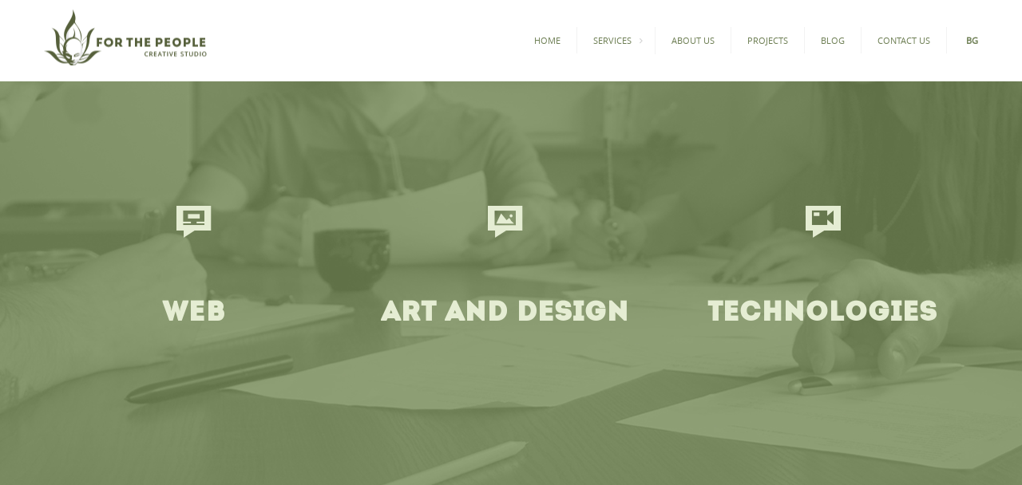

--- FILE ---
content_type: text/html; charset=UTF-8
request_url: https://forthepeople.bg/en/services
body_size: 6136
content:
 <!DOCTYPE html>
<!--[if lt IE 7]>      <html class="no-js lt-ie9 lt-ie8 lt-ie7"> <![endif]-->
<!--[if IE 7]>         <html class="no-js lt-ie9 lt-ie8"> <![endif]-->
<!--[if IE 8]>         <html class="no-js lt-ie9"> <![endif]-->
<!--[if gt IE 8]><!--> <html class="no-js"> <!--<![endif]-->
<head>
  
<title>For The People - Services</title>

<meta http-equiv="content-type" content="text/html; charset=UTF-8"/>
<meta name="description" content="website development, e-commerce, mobile apps, individual admin panels, individual program solutions and more."/>
<meta name="keywords" content="Website development 
e-commerce
mobile apps
individual admin panels
individual program solutions"/>
<meta name="generator" content="Concrete CMS"/>
<link rel="shortcut icon" href="https://forthepeople.bg/application/files/5717/5848/5978/favicon.ico" type="image/x-icon"/>
<link rel="icon" href="https://forthepeople.bg/application/files/5717/5848/5978/favicon.ico" type="image/x-icon"/>
<link rel="canonical" href="https://forthepeople.bg/en/services">
<script type="text/javascript">
    var CCM_DISPATCHER_FILENAME = "/index.php";
    var CCM_CID = 322;
    var CCM_EDIT_MODE = false;
    var CCM_ARRANGE_MODE = false;
    var CCM_IMAGE_PATH = "/concrete/images";
    var CCM_APPLICATION_URL = "https://forthepeople.bg";
    var CCM_REL = "";
    var CCM_ACTIVE_LOCALE = "en_GB";
    var CCM_USER_REGISTERED = false;
</script>

<script type="text/javascript" src="/concrete/js/jquery.js?ccm_nocache=fa1d97584dc539da139587f97a1bfdaae799235e"></script>
  
  <meta http-equiv="X-UA-Compatible" content="IE=edge,chrome=1">
  <meta name="viewport" content="width=device-width,user-scalable=0">
  
  <link rel="stylesheet" href="/packages/forthepeople_theme/themes/forthepeople/css/main.css?3">
  <link href='https://fonts.googleapis.com/css?family=Roboto:400,900,400italic|Roboto+Slab:400,700|Open+Sans:300,400,400italic,600,700,800&amp;subset=latin,cyrillic-ext' rel='stylesheet' type='text/css'>
  <!--[if lt IE 9]><script src="js/vendor/compat.js"></script><![endif]-->
</head>
<body>
      <!--[if lt IE 9]>
        <p class="browsehappy">You are using an <strong>outdated</strong> browser. Please <a href="http://browsehappy.com/">upgrade your browser</a> to improve your experience.</p>
      <![endif]-->
      <div class="ccm-page ccm-page-id-322 page-type-services page-template-services">  
          <header id="header" class="header-top">
          <div class="full">
            <div id="logo"><a href="https://forthepeople.bg/en"></a></div>
            <nav role="navigation" class="ftpcore nav">
              <a href="#" class="menu-toggle"></a>
              <ul>
                <li class=""><a href="https://forthepeople.bg/en" target="_self" class="">Home</a></li><li class="nav-selected nav-path-selected"><a href="https://forthepeople.bg/en/services" target="_self" class="nav-selected nav-path-selected">Services</a><ul><li class=""><a href="https://forthepeople.bg/en/services/web" target="_self" class="">Web</a></li><li class=""><a href="https://forthepeople.bg/en/services/design" target="_self" class="">Art and Design</a></li><li class=""><a href="https://forthepeople.bg/en/services/technologies" target="_self" class="">Technologies</a></li></ul></li><li class=""><a href="https://forthepeople.bg/en/about-us" target="_self" class="">About Us</a></li><li class=""><a href="https://forthepeople.bg/en/latest-projects" target="_self" class="">Projects</a></li><li class=""><a href="https://forthepeople.bg/en/blog" target="_self" class="">Blog</a></li><li class=""><a href="https://forthepeople.bg/en/contact-us" target="_self" class="">Contact Us</a></li>

        <li class="hidden-sm hidden-xs">
        	
	        <a href="https://forthepeople.bg/services" title="Bulgarian" class="gray select-lang">
	        	<strong>BG </strong>

	       	</a>
   		</li>
   		<!-- <span class="green06 hidden-sm hidden-xs">/</span> -->
                      </ul>
            </nav>
            
        <!-- <li class="hidden-sm hidden-xs">	 -->
	        <a href="https://forthepeople.bg/services" title="Bulgarian" class="right hidden-md hidden-lg lang select-lang" data-lang-id="1"
	        	>
	        	<strong>BG </strong>

	       	</a>
   		<!-- </li> -->
   		<!-- <span class="green06 hidden-sm hidden-xs">/</span> -->
                  </div><!-- End full -->
        </header><!-- /header -->
        <div class="servicesPage clearfix">
  <div class="intro home relative intro-screen">
    <section id="services" class="full tc rel">
      <div id="main-services" class="full">
              <a href="https://forthepeople.bg/en/services/web" class="third">
         <span class="icon serv icon-icon-pc"></span>
         
         <h3>Web</h3>
         <p>Website development, e-commerce, mobile apps, individual admin panels, individual program solutions and more. </p>

       </a>
            <a href="https://forthepeople.bg/en/services/design" class="third">
         <span class="icon serv icon-icon-image"></span>
         
         <h3>Art and Design</h3>
         <p>Logo design, corporate identity, print, labels, illustration, photography & retouch, 3D Models, animation, branding, sound, video, interior design, custom made tattoos and more.</p>

       </a>
            <a href="https://forthepeople.bg/en/services/technologies" class="third">
         <span class="icon serv icon-icon-video"></span>
         
         <h3>Technologies</h3>
         <p>Innovative high-tech solutions to improve your business</p>

       </a>
        </div>
   


</div><!-- End content page wrap -->
<script src="/packages/forthepeople_theme/themes/forthepeople/js/plugins.js"></script>
<script src="/packages/forthepeople_theme/themes/forthepeople/js/main.js?1"></script>
<script>
(function(i,s,o,g,r,a,m){i['GoogleAnalyticsObject']=r;i[r]=i[r]||function(){
  (i[r].q=i[r].q||[]).push(arguments)},i[r].l=1*new Date();a=s.createElement(o),
  m=s.getElementsByTagName(o)[0];a.async=1;a.src=g;m.parentNode.insertBefore(a,m)
})(window,document,'script','//www.google-analytics.com/analytics.js','ga');

ga('create', 'UA-57399020-1', 'auto');
ga('send', 'pageview');

</script>


</body>
</html>
 </section>
</div>

</div>


--- FILE ---
content_type: text/css
request_url: https://forthepeople.bg/packages/forthepeople_theme/themes/forthepeople/css/main.css?3
body_size: 88246
content:
/* ! normalize.css v3.0.0 | MIT License | git.io/normalize */
html {
  font-family: sans-serif;
  -ms-text-size-adjust: 100%;
  -webkit-text-size-adjust: 100%;
}
body {
  margin: 0;
}
article,
aside,
details,
figcaption,
figure,
footer,
header,
hgroup,
main,
nav,
section,
summary {
  display: block;
}
audio,
canvas,
progress,
video {
  display: inline-block;
  vertical-align: baseline;
}
audio:not([controls]) {
  display: none;
  height: 0;
}
[hidden],
template {
  display: none;
}
a {
  background: transparent;
}
a:active,
a:hover {
  outline: 0;
}
abbr[title] {
  border-bottom: 1px dotted;
}
dfn {
  font-style: italic;
}
h1 {
  font-size: 2em;
  margin: 0.67em 0;
}
h2,
h3 {
  font-family: "intro_regular";
  letter-spacing: 0.03em;
}
mark {
  background: #ff0;
  color: #000;
}
small {
  font-size: 80%;
}
sub,
sup {
  font-size: 75%;
  line-height: 0;
  position: relative;
  vertical-align: baseline;
}
sup {
  top: -0.5em;
}
sub {
  bottom: -0.25em;
}
img {
  border: 0;
}
svg:not(:root) {
  overflow: hidden;
}
figure {
  margin: 1em 40px;
}
hr {
  box-sizing: content-box;
  height: 0;
}
pre {
  overflow: auto;
}
code,
kbd,
pre,
samp {
  font-family: monospace, monospace;
  font-size: 1em;
}
button,
input,
optgroup,
select,
textarea {
  color: inherit;
  font: inherit;
  margin: 0;
}
button {
  overflow: visible;
}
button,
select {
  text-transform: none;
}
button,
html input[type="button"],
input[type="reset"],
input[type="submit"] {
  -webkit-appearance: button;
  cursor: pointer;
}
button[disabled],
html input[disabled] {
  cursor: default;
}
button::-moz-focus-inner,
input::-moz-focus-inner {
  border: 0;
  padding: 0;
}
input {
  line-height: normal;
}
input[type="checkbox"],
input[type="radio"] {
  box-sizing: border-box;
  padding: 0;
}
input[type="number"]::-webkit-inner-spin-button,
input[type="number"]::-webkit-outer-spin-button {
  height: auto;
}
input[type="search"] {
  -webkit-appearance: textfield;
  box-sizing: content-box;
}
input[type="search"]::-webkit-search-cancel-button,
input[type="search"]::-webkit-search-decoration {
  -webkit-appearance: none;
}
fieldset {
  border: 1px solid #c0c0c0;
  margin: 0 2px;
  padding: 0.35em 0.625em 0.75em;
}
legend {
  border: 0;
  padding: 0;
}
textarea {
  overflow: auto;
}
optgroup {
  font-weight: bold;
}
table {
  border-collapse: collapse;
  border-spacing: 0;
}
td,
th {
  padding: 0;
}
* {
  box-sizing: border-box;
}
*:before,
*:after {
  box-sizing: border-box;
}
@-webkit-viewport {
  width: device-width;
}
@-moz-viewport {
  width: device-width;
}
@-ms-viewport {
  width: device-width;
}
@viewport {
  width: device-width;
}
html {
  /* font-size: 62.5%; */
  -webkit-tap-highlight-color: rgba(0, 0, 0, 0);
}
body {
  /* font-family: "open_sansregular", sans-serif;
  line-height: 1.42857143;
  color: #555;
  background-color: #fff;
  text-align: center;  */
}
body > div{
 
}
body > div.ccm-page{
  font-family: "open_sansregular", sans-serif;
  line-height: 1.42857143;
  color: #555;
  background-color: #fff;
  text-align: center; 
}
body.overlayed {
  overflow: hidden;
}
input,
button,
select,
textarea {
  font-family: inherit;
  font-size: inherit;
  line-height: inherit;
}
img {
  vertical-align: middle;
  display: inline;
  max-width: 100%;
  height: auto;
}
hr {
  display: none;
  margin-bottom: 70px;
  border: 0;
  border-top: 1px solid #7e9065;
  opacity: 0.1;
}
@media (min-width: 992px) {
  hr {
    margin: 10px 0 142px;
  }
}
@media (min-width: 1200px) {
  hr {
    margin-top: 57px;
  }
}
hr.hr02 {
  margin: 0;
}
@media (min-width: 992px) {
  hr.hr02 {
    margin: 120px 0 150px;
  }
}
hr.hr03 {
  width: 40px;
  margin: 0 153px;
  border: 1px solid #fff;
}
hr.hr04 {
  margin: 66px 0 0 0;
}
@media (min-width: 992px) {
  hr.hr04 {
    margin: 136px 0 125px;
  }
}
::-moz-selection {
  background: #859769;
  color: #fff;
  text-shadow: none;
}
::selection {
  background: #859769;
  color: #fff;
  text-shadow: none;
}
a,
input,
textarea,
fieldset,
span,
div {
  /* -webkit-transition: all 0.1s ease-in-out;
  transition: all 0.1s ease-in-out; */
}
a {
  text-decoration: none;
}
ul {
  list-style-type: none;
}
p {
  font-family: "open_sansregular";
  color: #58595b;
}



/**
 * Owl Carousel v2.3.4
 * Copyright 2013-2018 David Deutsch
 * Licensed under: SEE LICENSE IN https://github.com/OwlCarousel2/OwlCarousel2/blob/master/LICENSE
 */
 .owl-carousel,
 .owl-carousel .owl-item {
   -webkit-tap-highlight-color: transparent;
   position: relative;
 }
 .owl-carousel {
   display: none;
   width: 100%;
   z-index: 1;
 }
 .owl-carousel .owl-stage {
   position: relative;
   -ms-touch-action: pan-Y;
   touch-action: manipulation;
   -moz-backface-visibility: hidden;
 }
 .owl-carousel .owl-stage:after {
   content: ".";
   display: block;
   clear: both;
   visibility: hidden;
   line-height: 0;
   height: 0;
 }
 .owl-carousel .owl-stage-outer {
   position: relative;
   overflow: hidden;
   -webkit-transform: translate3d(0, 0, 0);
 }
 .owl-carousel .owl-item,
 .owl-carousel .owl-wrapper {
   -webkit-backface-visibility: hidden;
   -moz-backface-visibility: hidden;
   -ms-backface-visibility: hidden;
   -webkit-transform: translate3d(0, 0, 0);
   -moz-transform: translate3d(0, 0, 0);
   -ms-transform: translate3d(0, 0, 0);
 }
 .owl-carousel .owl-item {
   min-height: 1px;
   float: left;
   -webkit-backface-visibility: hidden;
   -webkit-touch-callout: none;
 }
 .owl-carousel .owl-item img {
   display: block;
   width: 100%;
 }
 .owl-carousel .owl-dots.disabled,
 .owl-carousel .owl-nav.disabled {
   display: none;
 }
 .no-js .owl-carousel,
 .owl-carousel.owl-loaded {
   display: block;
 }
 .owl-carousel .owl-dot,
 .owl-carousel .owl-nav .owl-next,
 .owl-carousel .owl-nav .owl-prev {
   cursor: pointer;
   -webkit-user-select: none;
   -khtml-user-select: none;
   -moz-user-select: none;
   -ms-user-select: none;
   user-select: none;
 }
 .owl-carousel .owl-nav button.owl-next,
 .owl-carousel .owl-nav button.owl-prev,
 .owl-carousel button.owl-dot {
   background: 0 0;
   color: inherit;
   border: none;
   padding: 0 !important;
   font: inherit;
 }
 .owl-carousel.owl-loading {
   opacity: 0;
   display: block;
 }
 .owl-carousel.owl-hidden {
   opacity: 0;
 }
 .owl-carousel.owl-refresh .owl-item {
   visibility: hidden;
 }
 .owl-carousel.owl-drag .owl-item {
   -ms-touch-action: pan-y;
   touch-action: pan-y;
   -webkit-user-select: none;
   -moz-user-select: none;
   -ms-user-select: none;
   user-select: none;
 }
 .owl-carousel.owl-grab {
   cursor: move;
   cursor: grab;
 }
 .owl-carousel.owl-rtl {
   direction: rtl;
 }
 .owl-carousel.owl-rtl .owl-item {
   float: right;
 }
 .owl-carousel .animated {
   animation-duration: 1s;
   animation-fill-mode: both;
 }
 .owl-carousel .owl-animated-in {
   z-index: 0;
 }
 .owl-carousel .owl-animated-out {
   z-index: 1;
 }
 .owl-carousel .fadeOut {
   animation-name: fadeOut;
 }
 @keyframes fadeOut {
   0% {
     opacity: 1;
   }
   100% {
     opacity: 0;
   }
 }
 .owl-height {
   transition: height 0.5s ease-in-out;
 }
 .owl-carousel .owl-item .owl-lazy {
   opacity: 0;
   transition: opacity 0.4s ease;
 }
 .owl-carousel .owl-item .owl-lazy:not([src]),
 .owl-carousel .owl-item .owl-lazy[src^=""] {
   max-height: 0;
 }
 .owl-carousel .owl-item img.owl-lazy {
   transform-style: preserve-3d;
 }
 .owl-carousel .owl-video-wrapper {
   position: relative;
   height: 100%;
   background: #000;
 }
 .owl-carousel .owl-video-play-icon {
   position: absolute;
   height: 80px;
   width: 80px;
   left: 50%;
   top: 50%;
   margin-left: -40px;
   margin-top: -40px;
   background: url(owl.video.play.png) no-repeat;
   cursor: pointer;
   z-index: 1;
   -webkit-backface-visibility: hidden;
   transition: transform 0.1s ease;
 }
 .owl-carousel .owl-video-play-icon:hover {
   -ms-transform: scale(1.3, 1.3);
   transform: scale(1.3, 1.3);
 }
 .owl-carousel .owl-video-playing .owl-video-play-icon,
 .owl-carousel .owl-video-playing .owl-video-tn {
   display: none;
 }
 .owl-carousel .owl-video-tn {
   opacity: 0;
   height: 100%;
   background-position: center center;
   background-repeat: no-repeat;
   background-size: contain;
   transition: opacity 0.4s ease;
 }
 .owl-carousel .owl-video-frame {
   position: relative;
   z-index: 1;
   height: 100%;
   width: 100%;
 }
 
.nivo-lightbox-overlay {
  position: fixed;
  top: 0;
  left: 0;
  z-index: 99998;
  width: 100%;
  height: 100%;
  overflow: hidden;
  visibility: hidden;
  opacity: 0;
  box-sizing: border-box;
}
.nivo-lightbox-overlay.nivo-lightbox-open {
  visibility: visible;
  opacity: 1;
}
.nivo-lightbox-wrap {
  position: absolute;
  top: 10%;
  bottom: 10%;
  left: 10%;
  right: 10%;
}
.nivo-lightbox-content {
  width: 100%;
  height: 100%;
}
.nivo-lightbox-content iframe {
  width: 100%;
  height: 100%;
}
.nivo-lightbox-title-wrap {
  position: absolute;
  bottom: 0;
  left: 0;
  width: 100%;
  z-index: 99999;
  text-align: center;
}
.nivo-lightbox-nav {
  display: none;
}
.nivo-lightbox-prev {
  position: absolute;
  top: 50%;
  left: 0;
}
.nivo-lightbox-next {
  position: absolute;
  top: 50%;
  right: 0;
}
.nivo-lightbox-close {
  position: absolute;
  top: 2%;
  right: 2%;
}
.nivo-lightbox-image {
  text-align: center;
}
.nivo-lightbox-image img {
  max-width: 100%;
  max-height: 100%;
  width: auto;
  height: auto;
  vertical-align: middle;
}
.nivo-lightbox-inline,
.nivo-lightbox-ajax {
  max-height: 100%;
  overflow: auto;
}
.nivo-lightbox-error {
  display: table;
  text-align: center;
  width: 100%;
  height: 100%;
  color: #fff;
  text-shadow: 0 1px 1px #000;
}
.nivo-lightbox-error p {
  display: table-cell;
  vertical-align: middle;
}
.nivo-lightbox-notouch .nivo-lightbox-effect-fade,
.nivo-lightbox-notouch .nivo-lightbox-effect-fadeScale,
.nivo-lightbox-notouch .nivo-lightbox-effect-slideLeft,
.nivo-lightbox-notouch .nivo-lightbox-effect-slideRight,
.nivo-lightbox-notouch .nivo-lightbox-effect-slideUp,
.nivo-lightbox-notouch .nivo-lightbox-effect-slideDown,
.nivo-lightbox-notouch .nivo-lightbox-effect-fall {
  -webkit-transition: all 0.2s ease-in-out;
  transition: all 0.2s ease-in-out;
}
.nivo-lightbox-effect-fadeScale .nivo-lightbox-wrap {
  -webkit-transition: all 0.3s;
  transition: all 0.3s;
  -webkit-transform: scale(0.7);
  -ms-transform: scale(0.7);
  transform: scale(0.7);
}
.nivo-lightbox-effect-fadeScale.nivo-lightbox-open .nivo-lightbox-wrap {
  -webkit-transform: scale(1);
  -ms-transform: scale(1);
  transform: scale(1);
}
.nivo-lightbox-effect-slideLeft .nivo-lightbox-wrap,
.nivo-lightbox-effect-slideRight .nivo-lightbox-wrap,
.nivo-lightbox-effect-slideUp .nivo-lightbox-wrap,
.nivo-lightbox-effect-slideDown .nivo-lightbox-wrap {
  -webkit-transition: all 0.3s cubic-bezier(0.25, 0.5, 0.5, 0.9);
  transition: all 0.3s cubic-bezier(0.25, 0.5, 0.5, 0.9);
}
.nivo-lightbox-effect-slideLeft .nivo-lightbox-wrap {
  -webkit-transform: translateX(-10%);
  -ms-transform: translateX(-10%);
  transform: translateX(-10%);
}
.nivo-lightbox-effect-slideRight .nivo-lightbox-wrap {
  -webkit-transform: translateX(10%);
  -ms-transform: translateX(10%);
  transform: translateX(10%);
}
.nivo-lightbox-effect-slideLeft.nivo-lightbox-open .nivo-lightbox-wrap,
.nivo-lightbox-effect-slideRight.nivo-lightbox-open .nivo-lightbox-wrap {
  -webkit-transform: translateX(0);
  -ms-transform: translateX(0);
  transform: translateX(0);
}
.nivo-lightbox-effect-slideDown .nivo-lightbox-wrap {
  -webkit-transform: translateY(-10%);
  -ms-transform: translateY(-10%);
  transform: translateY(-10%);
}
.nivo-lightbox-effect-slideUp .nivo-lightbox-wrap {
  -webkit-transform: translateY(10%);
  -ms-transform: translateY(10%);
  transform: translateY(10%);
}
.nivo-lightbox-effect-slideUp.nivo-lightbox-open .nivo-lightbox-wrap,
.nivo-lightbox-effect-slideDown.nivo-lightbox-open .nivo-lightbox-wrap {
  -webkit-transform: translateY(0);
  -ms-transform: translateY(0);
  transform: translateY(0);
}
.nivo-lightbox-body-effect-fall .nivo-lightbox-effect-fall {
  -webkit-perspective: 1000px;
  perspective: 1000px;
}
.nivo-lightbox-effect-fall .nivo-lightbox-wrap {
  -webkit-transition: all 0.3s ease-out;
  transition: all 0.3s ease-out;
  -webkit-transform: translateZ(300px);
  transform: translateZ(300px);
}
.nivo-lightbox-effect-fall.nivo-lightbox-open .nivo-lightbox-wrap {
  -webkit-transform: translateZ(0);
  transform: translateZ(0);
}
.nivo-lightbox-theme-default.nivo-lightbox-overlay {
  background: #666;
  background: rgba(0, 0, 0, 0.6);
}
.nivo-lightbox-theme-default .nivo-lightbox-content.nivo-lightbox-loading {
  background: url(../img/lb/loading.gif) no-repeat 50% 50%;
}
.nivo-lightbox-theme-default .nivo-lightbox-nav {
  top: 10%;
  width: 8%;
  height: 80%;
  text-indent: -9999px;
  background-repeat: no-repeat;
  background-position: 50% 50%;
  opacity: 0.5;
}
.nivo-lightbox-theme-default .nivo-lightbox-nav:hover {
  opacity: 1;
  background-color: rgba(0, 0, 0, 0.5);
}
.nivo-lightbox-theme-default .nivo-lightbox-prev {
  background-image: url(../img/lb/prev.png);
  border-radius: 0 3px 3px 0;
}
.nivo-lightbox-theme-default .nivo-lightbox-next {
  background-image: url(../img/lb/next.png);
  border-radius: 3px 0 0 3px;
}
.nivo-lightbox-theme-default .nivo-lightbox-close {
  display: block;
  background: url(../img/lb/close.png) no-repeat 5px 5px;
  width: 16px;
  height: 16px;
  text-indent: -9999px;
  padding: 5px;
  opacity: 0.5;
}
.nivo-lightbox-theme-default .nivo-lightbox-close:hover {
  opacity: 1;
}
.nivo-lightbox-theme-default .nivo-lightbox-title-wrap {
  bottom: -7%;
}
.nivo-lightbox-theme-default .nivo-lightbox-title {
  font: 14px/20px "Helvetica Neue", Helvetica, Arial, sans-serif;
  font-style: normal;
  font-weight: normal;
  background: #000;
  color: #fff;
  padding: 7px 15px;
  border-radius: 30px;
}
.nivo-lightbox-theme-default .nivo-lightbox-image img {
  background: #fff;
  box-shadow: 0 1px 1px rgba(0, 0, 0, 0.4);
  display: inline;
}
.nivo-lightbox-theme-default .nivo-lightbox-ajax,
.nivo-lightbox-theme-default .nivo-lightbox-inline {
  background: #fff;
  padding: 40px;
  box-shadow: 0 1px 1px rgba(0, 0, 0, 0.4);
}
@media (-webkit-min-device-pixel-ratio: 1.3),
  (min--moz-device-pixel-ratio: 1.3),
  (min-device-pixel-ratio: 1.3),
  (min-resolution: 1.3dppx) {
  .nivo-lightbox-theme-default .nivo-lightbox-content.nivo-lightbox-loading {
    background-image: url(../img/lb/loading@2x.gif);
    background-size: 32px 32px;
  }
  .nivo-lightbox-theme-default .nivo-lightbox-prev {
    background-image: url(../img/lb/prev@2x.png);
    background-size: 48px 48px;
  }
  .nivo-lightbox-theme-default .nivo-lightbox-next {
    background-image: url(../img/lb/next@2x.png);
    background-size: 48px 48px;
  }
  .nivo-lightbox-theme-default .nivo-lightbox-close {
    background-image: url(../img/lb/close@2x.png);
    background-size: 16px 16px;
  }
}
@font-face {
  font-family: "intro_regular";
  src: url("fonts/intro-webfont.eot");
  src: url("fonts/intro-webfont.eot?#iefix") format("embedded-opentype"),
    url("fonts/intro-webfont.woff2") format("woff2"),
    url("fonts/intro-webfont.woff") format("woff"),
    url("fonts/intro-webfont.ttf") format("truetype"),
    url("fonts/intro-webfont.svg#intro_regular") format("svg");
  font-weight: normal;
  font-style: normal;
}
@font-face {
  font-family: "open_sansregular";
  src: url("fonts/opensans-regular-webfont.eot");
  src: url("fonts/opensans-regular-webfont.eot?#iefix")
      format("embedded-opentype"),
    url("fonts/opensans-regular-webfont.woff2") format("woff2"),
    url("fonts/opensans-regular-webfont.woff") format("woff"),
    url("fonts/opensans-regular-webfont.ttf") format("truetype"),
    url("fonts/opensans-regular-webfont.svg#open_sansregular") format("svg");
  font-weight: normal;
  font-style: normal;
}
@font-face {
  font-family: "open_sansitalic";
  src: url("fonts/opensans-italic-webfont.eot");
  src: url("fonts/opensans-italic-webfont.eot?#iefix")
      format("embedded-opentype"),
    url("fonts/opensans-italic-webfont.woff2") format("woff2"),
    url("fonts/opensans-italic-webfont.woff") format("woff"),
    url("fonts/opensans-italic-webfont.ttf") format("truetype"),
    url("fonts/opensans-italic-webfont.svg#open_sansitalic") format("svg");
  font-weight: normal;
  font-style: normal;
}
@font-face {
  font-family: "open_sanslight_italic";
  src: url("fonts/opensans-lightitalic-webfont.eot");
  src: url("fonts/opensans-lightitalic-webfont.eot?#iefix")
      format("embedded-opentype"),
    url("fonts/opensans-lightitalic-webfont.woff2") format("woff2"),
    url("fonts/opensans-lightitalic-webfont.woff") format("woff"),
    url("fonts/opensans-lightitalic-webfont.ttf") format("truetype"),
    url("fonts/opensans-lightitalic-webfont.svg#open_sanslight_italic")
      format("svg");
  font-weight: normal;
  font-style: normal;
}
@font-face {
  font-family: "open_sanslight";
  src: url("fonts/opensans-light-webfont.eot");
  src: url("fonts/opensans-light-webfont.eot?#iefix")
      format("embedded-opentype"),
    url("fonts/opensans-light-webfont.woff2") format("woff2"),
    url("fonts/opensans-light-webfont.woff") format("woff"),
    url("fonts/opensans-light-webfont.ttf") format("truetype"),
    url("fonts/opensans-light-webfont.svg#open_sanslight") format("svg");
  font-weight: normal;
  font-style: normal;
}
@font-face {
  font-family: "open_sansbold";
  src: url("fonts/opensans-bold-webfont.eot");
  src: url("fonts/opensans-bold-webfont.eot?#iefix") format("embedded-opentype"),
    url("fonts/opensans-bold-webfont.woff2") format("woff2"),
    url("fonts/opensans-bold-webfont.woff") format("woff"),
    url("fonts/opensans-bold-webfont.ttf") format("truetype"),
    url("fonts/opensans-bold-webfont.svg#open_sansbold") format("svg");
  font-weight: normal;
  font-style: normal;
}
.cufon-loading {
  visibility: hidden;
}
.browsehappy {
  margin: 0.2em 0;
  background: #ccc;
  color: #000;
  padding: 0.2em 0;
}
@font-face {
  font-family: "fontello";
  src: url("fonts/fontello.eot?50236192");
  src: url("fonts/fontello.eot?50236192#iefix") format("embedded-opentype"),
    url("fonts/fontello.woff2?50236192") format("woff2"),
    url("fonts/fontello.woff?50236192") format("woff"),
    url("fonts/fontello.ttf?50236192") format("truetype"),
    url("fonts/fontello.svg?50236192#fontello") format("svg");
  font-weight: normal;
  font-style: normal;
}
[class^="icon-"]:before,
[class*=" icon-"]:before {
  font-family: "fontello";
  font-style: normal;
  font-weight: normal;
  speak: none;
  color: #7e9065;
  -webkit-transition: all 0.2s ease-in;
  transition: all 0.2s ease-in;
  display: inline-block;
  text-decoration: inherit;
  text-align: center;
  font-variant: normal;
  text-transform: none;
}
.icon-pencil:before {
  content: "\e800";
}
.icon-mail:before {
  content: "\e801";
}
.icon-icon-image:before {
  content: "\e802";
  font-size: 33px;
}
.icon-icon-pc:before {
  content: "\e803";
  font-size: 33px;
}
.icon-icon-video:before {
  content: "\e804";
  font-size: 33px;
}
.icon-chart:before {
  content: "\e805";
  font-size: 33px;
}
.icon-paper-plane:before {
  content: "\e806";
  font-size: 33px;
}
.icon-laptop:before {
  content: "\e807";
  font-size: 39px;
}
.icon-right-open:before {
  content: "\e808";
  font-size: 18px;
  border: none;
  padding-left: 15px;
  color: #d7d7d7;
}
.icon-left-open:before {
  content: "\e809";
  font-size: 18px;
  border: none;
  padding-right: 15px;
  color: #d7d7d7;
}
.icon-down-open:before {
  content: "\e80a";
}
.icon-pin:before {
  content: "\e80b";
  font-size: 24px;
  color: #ededed;
  border: none;
  padding-bottom: 10px;
}
.icon-menu:before {
  content: "\e80c";
}
.icon-file-pdf:before {
  content: "\e80d";
}
.icon-right-open:hover:before,
.icon-left-open:hover:before {
  color: #58595b;
}
.arrows {
  margin-bottom: 10px;
}
h3 {
  font-size: 24px;
  margin: 0;
  color: #58595b;
}
p {
  font-size: 12px;
}
.web #main-services .icon-icon-pc:before,
.web #main-services .icon-icon-image:before,
.web #main-services .icon-icon-video:before {
  color: #58595b !important;
  font-size: 40px;
}
@media screen and (min-width: 992px) {
  #gallery .projects .gallery-single {
    overflow: hidden;
    max-width: 100%;
    max-height: 100%;
  }
  #gallery .projects .gallery-single img {
    max-width: 100%;
    -webkit-transition: 0.5s all ease;
    transition: 0.5s all ease;
  }
  #gallery .projects .gallery-single:hover img {
    -webkit-transform: scale(1.15);
    -ms-transform: scale(1.15);
    transform: scale(1.15);
  }
  #gallery .projects .gallery-single:hover .absolute {
    opacity: 1;
  }
}
#gallery .absolute {
  bottom: 0;
  top: 0;
  left: 15px;
  right: 15px;
  background-color: rgba(109, 127, 80, 0.7);
  opacity: 0;
  margin: auto;
  -webkit-transition: all 0.2s linear;
  transition: all 0.2s linear;
  z-index: 1;
}
#gallery .absolute .project-info {
  padding: 93px 40px;
}
#gallery .absolute .project-info h2 {
  font-size: 18px;
  color: #fff;
  margin-bottom: -2px;
}
#gallery .absolute .project-info p {
  color: #d3decd;
  font-size: 15px;
}
.green06 {
  color: #c8e0a1 !important;
}
.green06:hover {
  color: #fff !important;
}
.gray {
  color: #a7a9ac;
}
.social {
  margin: 30px 0;
}
.social a {
  font-size: 15px;
  padding: 0 7px;
  color: #3b5998;
  font-weight: bold;
}
.social a:hover .sprite {
  -webkit-filter: grayscale(0);
  -moz-filter: grayscale(100%);
  -o-filter: grayscale(100%);
  -ms-filter: grayscale(100%);
}
.share-me {
  text-align: right;
  margin-top: 15px;
  margin-bottom: 5px;
}
.share-me .social {
  margin: 0;
}
.share-me .social p {
  display: inline-block;
  margin: 0;
  -webkit-transform: translateY(-3px);
  -ms-transform: translateY(-3px);
  transform: translateY(-3px);
  font-size: 15px;
}
.sprite {
  background-image: url(../img/sprites.png);
  background-repeat: no-repeat;
  display: inline-block;
  -webkit-filter: grayscale(100%);
  -moz-filter: grayscale(100%);
  -o-filter: grayscale(100%);
  -ms-filter: grayscale(100%);
  -webkit-transition: all 0.2s ease;
  transition: all 0.2s ease;
}
.sprite.sprite-sprite_01 {
  background-position: 0 0;
  width: 16px;
  height: 16px;
}
.sprite.sprite-sprite_02 {
  background-position: -16px 0;
  width: 16px;
  height: 16px;
}
.sprite.sprite-sprite_03 {
  background-position: -32px 0;
  width: 16px;
  height: 16px;
}
.sprite.sprite-sprite_04 {
  background-position: 0 -16px;
  width: 17px;
  height: 16px;
}
.sprite.sprite-sprite_05 {
  background-position: -17px -16px;
  width: 15px;
  height: 16px;
}
.sprite.sprite-sprite_06 {
  background-position: -32px -16px;
  width: 16px;
  height: 16px;
}
.sprite.sprite-sprite_07 {
  background-position: 0 -32px;
  width: 16px;
  height: 16px;
}
.sprite.sprite-sprite_08 {
  background-position: -16px -32px;
  width: 16px;
  height: 16px;
}
.sprite.sprite-sprite_09 {
  background-position: -32px -32px;
  width: 16px;
  height: 16px;
}
.errors {
  text-align: left;
  margin-bottom: 20px;
  font-size: 14px;
  color: red;
  margin-top: 2px;
}
.error {
  display: block;
}
.light-black {
  color: #58595b;
}
#main-services .service-info .icon {
  top: -28px;
}
#main-services .service-info .icon:before {
  margin: 0 !important;
}
.logo-footer {
  position: relative;
  top: -4px;
  left: -4px;
}
@media screen and (max-width: 992px) {
  #gallery .slider-arrows {
    display: none;
  }
}
.btn-begin {
  font-size: 20px;
  font-family: "intro_regular", sans-serif;
  font-weight: 700;
  text-transform: uppercase;
  -webkit-transition: all 0.3s ease;
  transition: all 0.3s ease;
  color: #fff;
  border: 3px solid #fff;
  border-radius: 5px;
  display: inline-block;
  padding: 15px 25px;
}
.btn-begin:hover {
  background: #fff;
  color: #58585a;
}
.btn-green {
  display: inline-block;
  background: #859769;
  color: #fff;
  padding: 20px 14px;
  font-weight: normal !important;
  font-style: normal;
  font-family: "intro_regular" !important;
  text-align: left;
  font-family: "open_sansregular", sans-serif;
  font-weight: 900;
  font-size: 23px;
  text-align: center;
  min-width: 240px;
}
.btn-green .icon-file-pdf {
  display: inline-block;
  color: #fff;
  margin-left: 20px;
}
.btn-green .icon-file-pdf:before {
  color: #fff;
}
@media (max-width: 992px) {
  .btn-green {
    font-size: 16px;
  }
}
.btn-green:hover {
  background: #58595b;
  -webkit-transition: 0.2 all ease;
  transition: 0.2 all ease;
}
@media screen and (max-width: 992px) {
  .partner-gallery h3 {
    font-size: 16px;
  }
}
.partner-gallery p {
  margin: 7px 0;
}
@media screen and (max-width: 992px) {
  .partner-gallery p {
    margin: 0 0 7px;
  }
}
.partner-gallery .row {
  display: -webkit-box;
  display: -webkit-flex;
  display: -ms-flexbox;
  display: flex;
  -webkit-box-align: center;
  -webkit-align-items: center;
  -ms-flex-align: center;
  align-items: center;
}
@media screen and (max-width: 992px) {
  .partner-gallery .row {
    -webkit-flex-wrap: wrap;
    -ms-flex-wrap: wrap;
    flex-wrap: wrap;
  }
}
.partner-gallery .partner {
  display: block;
  margin: 35px 0;
  vertical-align: middle;
  text-align: center;
}
.partner-gallery .partner img {
  -webkit-transition: all 0.3s ease;
  transition: all 0.3s ease;
  -webkit-filter: grayscale(100%);
  filter: grayscale(100%);
}
.partner-gallery .partner:hover img {
  -webkit-filter: grayscale(0);
  filter: grayscale(0);
}
.file-pdf {
  font-size: 16px;
  font-style: inherit;
  color: #616161;
  -webkit-transition: color 0.3s ease;
  transition: color 0.3s ease;
}
.file-pdf .icon-file-pdf {
  margin-right: 5px;
}
.file-pdf:hover {
  color: #2e2e2e;
}
.file-pdf:hover .icon-file-pdf {
  color: #2e2e2e;
}
.btn-standart {
  display: inline-block;
  padding: 14px 25px;
  font-size: 24px;
  border: 1px solid #fff;
  font-family: intro_regular;
  color: #fff;
}
.btn-standart:hover {
  color: #fff;
  outline: 3px solid #fff;
  border: 1px solid #fff;
}
.intro.intro-blog {
  background: url(../img/bg-blog.jpg) fixed;
  text-align: center;
}
.blog-home {
  margin-bottom: 60px;
  background-size: cover;
  background-attachment: fixed;
  text-align: left;
  padding: 80px 0;
  min-height: 450px;
}
.blog-home .txt-wrap {
  max-width: 50%;
  text-align: center;
}
.blog-home h2,
.blog-home time {
  color: #fff;
}
.blog-home h2 {
  font-size: 36px;
  margin: 0;
}
.blog-home time {
  font-size: 26px;
}
.blog-home .btn-wrap {
  margin: 30px 0 0;
}
.blog-home .btn-wrap .btn-standart {
  margin: 20px 0;
}
.blog-home .btn-wrap .btn-standart:first-child {
  margin-right: 15px;
}
@media screen and (max-width: 992px) {
  .blog-home .btn-wrap .btn-standart:first-child {
    margin-right: 0;
  }
}
.blog {
  text-align: left;
}
@media screen and (min-width: 992px) {
  .blog .main-info {
    margin-bottom: 100px;
  }
}
@media screen and (min-width: 992px) {
  .blog .main-info p {
    padding-right: 100px;
  }
}
.blog .article {
  margin-bottom: 50px;
}
.blog .article:hover .name,
.blog .article:hover .date,
.blog .article:hover .desc {
  color: #515151;
}
.blog .article:hover .type,
.blog .article:hover .read-more {
  color: #6e8054;
}
.blog .article:hover .img-holder img {
  -webkit-transform: scale(1.1);
  -ms-transform: scale(1.1);
  transform: scale(1.1);
}
.blog .article h4,
.blog .article p {
  -webkit-transition: 0.2s all ease;
  transition: 0.2s all ease;
}
.article-info h4 {
  margin: 0;
  color: #6e8054;
  font-size: 18px;
  font-family: "intro_regular";
}
.article-info p {
  margin: 0;
}
.article-info .type,
.article-info .date,
.article-info .desc,
.article-info .read-more {
  margin: 0;
}
.article-info p.type {
  color: #9a9a9a;
  font-size: 16px;
  font-family: "open_sanslight";
  text-transform: uppercase;
}
.article-info p.date {
  color: #71815b;
  font-style: italic;
  font-size: 14px;
  font-family: "open_sansregular";
}
.article-info p.desc {
  margin-top: 35px;
  margin-bottom: 20px;
  font-size: 14px;
  color: #7b8a64;
  font-family: "open_sansregular";
  line-height: 1.2;
}
@media screen and (min-width: 992px) {
  .article-info p.desc {
    padding-right: 50px;
  }
}
.article-info p.read-more {
  color: #babdb6;
  font-size: 14px;
  font-style: italic;
  font-family: "open_sansregular";
}
.article-info p.read-more span {
  -webkit-transition: none;
  transition: none;
  display: inline-block;
}
.article-img .img-holder {
  overflow: hidden;
  max-height: 100%;
  max-width: 100%;
}
.article-img .img-holder img {
  -webkit-transition: 0.5s all ease;
  transition: 0.5s all ease;
  max-width: 100%;
}
.intro.intro-blog-in {
  background: url(../img/bg-blog-in.jpg);
  background-attachment: fixed;
  background-position: center 30px;
  background-size: auto;
  text-align: center;
}
@media screen and (max-width: 992px) {
  .intro.intro-blog-in {
    background: #6d7e53;
    background-image: none !important;
  }
}
.intro.intro-blog-in p {
  color: #c8e0a1;
}
.intro.intro-blog-in p span {
  color: #fff;
}
.intro.intro-blog-in p .category {
  color: #c8e0a1;
}
.intro.intro-blog-in p .category:hover {
  color: #fff;
}
.intro.intro-blog-in .txt-wrap {
  text-align: center;
}
.intro.intro-blog-in .name {
  font-size: 30px;
}
.blog-in {
  text-align: left;
}
.blog-in .options-bottom {
  margin-top: 20px;
  margin-bottom: 20px;
}
.blog-in .options-bottom .social-for-article {
  margin: 0;
}
.blog-in ul {
  list-style-type: disc;
  font-size: 16px;
  color: #58595b;
}
.blog-in .browse-other {
  color: #58595b;
  font-style: italic;
  font-size: 14px;
  display: inline-block;
  font-family: "open_sansregular";
}
.blog-in .browse-other span {
  -webkit-transition: 0.2s all ease;
  transition: 0.2s all ease;
  display: inline-block;
}
.blog-in .browse-other:hover span {
  -webkit-transform: translateX(5px);
  -ms-transform: translateX(5px);
  transform: translateX(5px);
}
.blog-in #gallery {
  margin-bottom: 50px;
}
.blog-in .social span {
  font-size: 16px;
}
.article-info .article-header h4 {
  font-size: 24px;
  color: #515151;
}
.article-info .article-header .type {
  font-size: 20px;
  color: #57613c;
}
.article-info .article-header .date {
  color: #515151;
  font-size: 16px;
}
.article-info .article-content .desc {
  color: #58595b;
  font-size: 16px;
}
.article-info .article-content .desc:first-line {
  font-weight: 700;
}
.article-info .article-content .img-holder-dual,
.article-info .article-content .img-holder-single {
  margin-top: 40px;
  margin-bottom: 20px;
}
.article-info .article-content .actual-content {
  color: #7b8a64;
  font-size: 14px;
  font-family: "open_sansregular";
}
.article-info .article-content .actual-content:first-line {
  font-weight: 700;
}
.article-info .article-content .slider {
  border: 15px solid #ebebeb;
}
.article-info .article-content .slider-arrows {
  text-align: center;
  margin-top: 7px;
}
.article-info .article-content .slider img:not(:first-child) {
  display: none;
}
.article-info .article-content .video-wrap {
  margin-top: 23px;
}
.article-info .article-content .svg-wrap {
  text-align: center;
}
.article-info .article-content .svg-wrap .svg-inner-wrap {
  border: 20px solid #ebebeb;
  background: #cae1f4;
  padding: 25vh 0;
}
.article-info .article-content .phone-wrap {
  background-image: url("../img/phone-background2.jpg");
  height: 718px;
  text-align: center;
  border: 15px solid #ebebeb;
}
.article-info .article-content .phone-wrap .phone-inner-wrap {
  background-image: url("../img/phone-resized6.png");
  background-position: 0 -18px;
  display: inline-block;
  width: 534px;
  height: 718px;
  padding: 88px 25px 10px 23px;
}
.article-info .article-content .phone-wrap .phone-inner-wrap video {
  border: 1px solid #fff;
  border-radius: 5px;
  border-bottom-color: black;
  border-left-color: transparent;
  border-right-color: transparent;
}
.article-info .article-content .tablet-wrap {
  background-image: url("../img/tablet-background.jpg");
  background-position: 0 -18px;
  height: 1024px;
  text-align: center;
  margin-top: 25px;
  border: 15px solid #ebebeb;
}
.article-info .article-content .tablet-wrap .tablet-inner-wrap {
  background-image: url("../img/tablet-vertical2.png");
  display: inline-block;
  width: 706px;
  height: 989px;
  padding: 137px 35px 10px 35px;
}
.article-info .article-content .tablet-wrap .tablet-inner-wrap video {
  border: 1px solid #fff;
  border-radius: 5px;
  border-bottom-color: transparent;
  border-left-color: transparent;
  border-right-color: transparent;
}
.article-info .article-content video {
  max-width: 100%;
  height: auto;
  border: 15px solid #ebebeb;
}
.proGallery .gallery-image {
  margin-bottom: 30px;
}
.proGallery .gallery-image:first-of-type {
  margin-top: 30px;
}
.full {
  margin-right: auto;
  margin-left: auto;
  padding-left: 15px;
  padding-right: 15px;
  position: relative;
}
@media (min-width: 768px) {
  .full {
    width: 750px;
  }
}
@media (min-width: 992px) {
  .full {
    width: 970px;
  }
}
@media (min-width: 1200px) {
  .full {
    width: 1170px;
  }
}
.most {
  position: relative;
  float: left;
  width: 100%;
  min-height: 1px;
  padding-left: 15px;
  padding-right: 15px;
}
@media (min-width: 992px) {
  .most {
    float: left;
    width: 66.66666667%;
  }
}
@media (min-width: 768px) {
  .most {
    float: left;
    width: 66.66666667%;
  }
}
.half {
  position: relative;
  float: left;
  width: 100%;
  min-height: 1px;
  padding-left: 15px;
  padding-right: 15px;
}
@media (min-width: 992px) {
  .half {
    float: left;
    width: 50%;
  }
}
@media (min-width: 768px) {
  .half {
    float: left;
    width: 50%;
  }
}
.third {
  position: relative;
  float: left;
  width: 100%;
  min-height: 1px;
  padding-left: 15px;
  padding-right: 15px;
}
@media (min-width: 992px) {
  .third {
    float: left;
    width: 33.33333333%;
  }
}
@media (min-width: 768px) {
  .third {
    float: left;
    width: 33.33333333%;
  }
}
.fourth {
  position: relative;
  float: left;
  width: 50%;
  min-height: 1px;
  padding-left: 15px;
  padding-right: 15px;
}
@media (min-width: 992px) {
  .fourth {
    float: left;
    width: 25%;
  }
}
@media (min-width: 768px) {
  .fourth {
    float: left;
    width: 25%;
  }
}
.sixth {
  position: relative;
  float: left;
  width: 33.33333333%;
  min-height: 1px;
  padding-left: 15px;
  padding-right: 15px;
}
@media (min-width: 992px) {
  .sixth {
    float: left;
    width: 16.66666667%;
  }
}
@media (min-width: 768px) {
  .sixth {
    float: left;
    width: 16.66666667%;
  }
}
.test {
  position: relative;
  float: left;
  width: 100%;
  min-height: 1px;
  padding-left: 15px;
  padding-right: 15px;
}
.hidden {
  display: none;
}
.invisible {
  visibility: hidden;
}
.clearfix:before,
.clear:before,
.clearfix:after,
.clear:after,
.full:before,
.full:after,
.container:before,
.container:after,
.container-fluid:before,
.container-fluid:after,
.row:before,
.row:after {
  content: " ";
  display: table;
}
.clearfix:after,
.clear:after,
.full:after,
.container:after,
.container-fluid:after,
.row:after {
  clear: both;
}
.left,
.l {
  float: left !important;
}
.right,
.r {
  float: right !important;
}
.center,
.cb {
  display: block;
  margin-left: auto;
  margin-right: auto;
}
.tCenter,
.tc {
  text-align: center;
}
.tLeft,
.tl {
  text-align: left;
}
.tRight,
.tr {
  text-align: right;
}
.tJustify,
.tj {
  text-align: justify;
}
.table {
  display: table;
}
.middle,
.mid {
  display: table-cell;
  vertical-align: middle;
}
.relative,
.rel {
  position: relative;
}
.absolute,
.abs {
  position: absolute;
}
.upper {
  text-transform: uppercase;
}
.b,
.bold,
.strong,
b,
strong {
  font-family: "open_sansregular", sans-serif;
  font-weight: 900;
}
.white {
  color: #fff;
}
.black {
  color: #000;
}
@-ms-viewport {
  width: device-width;
}
@media (max-width: 767px) {
  .hidden-xs {
    display: none !important;
  }
}
@media (min-width: 768px) and (max-width: 991px) {
  .hidden-sm {
    display: none !important;
  }
}
@media (min-width: 992px) and (max-width: 1199px) {
  .hidden-md {
    display: none !important;
  }
}
@media (min-width: 1200px) {
  .hidden-lg {
    display: none !important;
  }
}
@media print {
  * {
    background: transparent !important;
    color: #000 !important;
    box-shadow: none !important;
    text-shadow: none !important;
  }
  a,
  a:visited {
    text-decoration: underline !important;
  }
  a[href]:after {
    content: " (" attr(href) ")";
  }
  abbr[title]:after {
    content: " (" attr(title) ")";
  }
  a[href^="javascript:"]:after,
  a[href^="#"]:after {
    content: "";
  }
  pre,
  blockquote {
    border: 1px solid #999;
    page-break-inside: avoid;
  }
  thead {
    display: table-header-group;
  }
  tr,
  img {
    page-break-inside: avoid;
  }
  p,
  h2,
  h3 {
    orphans: 3;
    widows: 3;
  }
  h2,
  h3 {
    page-break-after: avoid;
  }
}
.menu-toggle {
  position: relative;
  padding: 15px;
  z-index: 2;
}
.menu-toggle:before {
  content: "";
  position: absolute;
  right: 6px;
  top: 9px;
  width: 18px;
  height: 3px;
  background: #6d7e53;
  box-shadow: 0 0.5em 0 0 #6d7e53, 0 1em 0 0 #6d7e53;
  -webkit-transition: all 200ms cubic-bezier(0.55, 0, 0.1, 1);
  transition: all 200ms cubic-bezier(0.55, 0, 0.1, 1);
}
.menu-toggle:hover:before,
.menu-toggle.active:before {
  background-color: #58595b;
  box-shadow: 0 0.5em 0 0 #58595b, 0 1em 0 0 #58595b;
}
#header {
  padding: 12px 0;
  background: #fff;
  -webkit-transition: all 200ms cubic-bezier(0.55, 0, 0.1, 1);
  transition: all 200ms cubic-bezier(0.55, 0, 0.1, 1);
  position: fixed;
  width: 100%;
  z-index: 2;
}
@media screen and (max-width: 992px) {
  #header {
    padding: 10px 0;
  }
}
#header .lang {
  position: absolute;
  right: 15px;
  top: 0;
  font-size: 12px;
  color: #6d7e53;
  z-index: 2;
  font-weight: 700;
  padding: 30px 24px 30px 0;
}
#header .lang:hover {
  color: #414042;
}
.fixed {
  border-bottom: 1px solid rgba(109, 126, 83, 0.1);
  padding: 10px;
}
#logo {
  position: relative;
  float: left;
  z-index: 1;
}
#logo a {
  width: 210px;
  height: 70px;
  background: url(../img/logo.png) center no-repeat;
  display: block;
  margin-left: auto;
  margin-right: auto;
}
@media screen and (max-width: 992px) {
  #logo {
    display: block;
    margin-left: auto;
    margin-right: auto;
    float: none;
    text-align: center;
  }
}
@media screen and (max-width: 768px) {
  #logo a {
    background-image: url(../img/logo_small.png);
    width: 70px;
    height: 70px;
  }
}
.ftpcore.nav ul,
.ftpcore.nav li {
  position: relative;
  padding: 0;
  margin: 0;
  z-index: 2;
}
.ftpcore.nav > ul {
  -webkit-transition: all 200ms cubic-bezier(0.55, 0, 0.1, 1);
  transition: all 200ms cubic-bezier(0.55, 0, 0.1, 1);
  will-change: transform;
  -webkit-transform-origin: 100% 0;
  -ms-transform-origin: 100% 0;
  transform-origin: 100% 0;
}
@media screen and (min-width: 992px) {
  .ftpcore.nav > ul > li:last-child a {
    font-size: 11px;
  }
}
.ftpcore.nav a {
  display: block;
  -webkit-transition: all 200ms cubic-bezier(0.55, 0, 0.1, 1);
  transition: all 200ms cubic-bezier(0.55, 0, 0.1, 1);
}
.ftpcore.nav a:hover {
  color: #58595b;
}
.ftpcore.nav li {
  -webkit-transition: all 200ms cubic-bezier(0.55, 0, 0.1, 1);
  transition: all 200ms cubic-bezier(0.55, 0, 0.1, 1);
}
.ftpcore.nav .arrow {
  display: inline-block;
  padding: 0 3px;
}
@media screen and (max-width: 992px) {
  .ftpcore.nav .arrow {
    float: right;
    margin-left: 5px;
  }
  .ftpcore.nav .arrow,
  .ftpcore.nav .arrow div {
    -webkit-transition: all 200ms cubic-bezier(0.55, 0, 0.1, 1);
    transition: all 200ms cubic-bezier(0.55, 0, 0.1, 1);
    will-change: transform;
    padding: 7px 5px;
    margin-top: -7px;
    margin-left: -35px;
  }
  .ftpcore.nav .arrow.active .icon-right-open {
    -webkit-transform: rotate(90deg);
    -ms-transform: rotate(90deg);
    transform: rotate(90deg);
  }
}
@media screen and (min-width: 992px) {
  .ftpcore.nav .arrow {
    padding: 10px 0;
    padding-left: 10px;
    margin: -10px -5px -10px 0;
  }
  .ftpcore.nav .arrow.active .icon-right-open:before {
    -webkit-transform: rotate(90deg);
    -ms-transform: rotate(90deg);
    transform: rotate(90deg);
  }
}
@media screen and (max-width: 992px) {
  .ftpcore.nav {
    position: absolute;
    top: 0;
    padding: 23px 0;
    text-align: left;
  }
  .ftpcore.nav .menu-toggle {
    display: inline-block;
    padding-left: 28px;
  }
  .ftpcore.nav .menu-toggle + ul {
    text-align: left;
    left: -250px;
    opacity: 0;
    width: 250px;
    background: #fff;
    top: 23px;
  }
  .ftpcore.nav .menu-toggle + ul.opened {
    -webkit-transform: scale(1);
    -ms-transform: scale(1);
    transform: scale(1);
    opacity: 1;
  }
  .ftpcore.nav ul a {
    padding: 15px 20px;
    color: #6d7e53;
    font-size: 14px;
  }
  .ftpcore.nav ul li {
    border-bottom: 1px solid #f2f2f2;
  }
  .ftpcore.nav ul ul li {
    display: inline-block;
    border: none;
  }
  .ftpcore.nav ul ul li a {
    padding: 5px 10px 5px 20px;
    font-size: 12px;
    font-style: italic;
  }
}
@media screen and (max-width: 768px) {
  .ftpcore.nav .menu-toggle + ul.opened {
    left: -15px;
  }
}
@media screen and (min-width: 992px) {
  .ftpcore.nav {
    float: right;
    padding: 22px 0;
  }
  .ftpcore.nav a {
    line-height: 33px;
    color: #6d7e53;
    font-size: 11px;
    padding: 0 10px;
  }
  .ftpcore.nav > ul > li > a {
    padding: 0 20px;
    font-family: "open_sansregular", sans-serif;
    border-right: 1px #f2f2f2 solid;
    text-transform: uppercase;
  }
  .ftpcore.nav > ul > li:last-of-type > a {
    border: none;
    padding-right: 0;
  }
  .ftpcore.nav li {
    display: inline-block;
  }
  .ftpcore.nav .menu-toggle {
    display: none;
  }
  .ftpcore.nav ul ul {
    position: absolute;
    background: #fff;
    top: 66px;
  }
  .ftpcore.nav ul ul a {
    white-space: nowrap;
    font-style: italic;
    font-size: 11px;
    line-height: 40px;
    border-bottom: 1px solid #f2f2f2;
    padding-left: 10px;
    text-align: left;
  }
  .ftpcore.nav ul ul li {
    display: block;
    padding: 0 10px;
  }
}
.no-js .ftpcore.nav .menu-toggle:hover + ul,
.no-js .ftpcore.nav .menu-toggle + ul:hover {
  -webkit-transform: scale(1);
  -ms-transform: scale(1);
  transform: scale(1);
  left: 0;
  opacity: 1;
}
.no-js .ftpcore.nav ul {
  -webkit-transition: all 200ms cubic-bezier(0.55, 0, 0.1, 1);
  transition: all 200ms cubic-bezier(0.55, 0, 0.1, 1);
  will-change: transform;
  -webkit-transform-origin: 100% 0;
  -ms-transform-origin: 100% 0;
  transform-origin: 100% 0;
}
.no-js .ftpcore.nav ul ul {
  max-height: 0;
  overflow: hidden;
  -webkit-transition-duration: 3s;
  transition-duration: 3s;
}
.no-js .ftpcore.nav li:hover > ul {
  max-height: 1000px;
}
@media screen and (min-width: 992px) {
  .no-js .ftpcore.nav li:hover > ul {
    overflow: visible;
  }
}
.js .ftpcore.nav .icon-right-open:before {
  font-size: 11px;
  padding-left: 0;
}
@media screen and (max-width: 992px) {
  .js .ftpcore.nav ul {
    max-height: 0;
  }
}
.js .ftpcore.nav ul.opened {
  width: 320px;
  text-align: center;
}
.js .ftpcore.nav ul.opened,
.js .ftpcore.nav ul.opened ul {
  max-height: none;
  position: fixed;
  top: 90px;
  bottom: 0;
  left: 0;
  right: 0;
  overflow-y: auto;
  width: auto;
  text-align: center;
}
.js .ftpcore.nav ul ul {
  display: none;
}
.intro {
  padding: 160px 0 88px 0;
  margin-bottom: 14px;
  background: url(../img/bgk-sm.jpg);
  color: #000;
  -webkit-transition: all 0.2s ease;
  transition: all 0.2s ease;
}
.intro .home p {
  padding: 0 20px;
}
.intro .home h2 {
  padding: 0 20px;
}
.intro h2,
.intro .arrow {
  -webkit-transition: all 0.2s ease;
  transition: all 0.2s ease;
}
.intro .arrow {
  cursor: pointer;
}
.intro h2 {
  font-size: 25px;
  margin: 0;
  color: #fff;
}
.intro p {
  font-size: 15px;
  color: #fff;
  text-transform: uppercase;
  font-family: "open_sanslight";
  font-weight: 200;
  margin-top: 7px;
}
.arrow {
  left: 0;
  right: 0;
  bottom: 15%;
}
#services .bigger {
  font-size: 14px;
}
#services h3 {
  color: #6a7b50;
  font-size: 14px;
}
#services .prelude {
  margin-bottom: 87px;
  margin-top: 30px;
}
#services .prelude h3 {
  font-size: 16px;
  color: #58595b;
}
#services .prelude p {
  font-size: 14px;
  padding: 0 20px;
  font-family: "open_sansregular";
  color: #58595b;
}
#services p {
  font-size: 12px;
  color: #6a7b50;
  font-family: "open_sansregular";
  margin-top: 3px;
}
#main-services {
  margin-top: 0;
}
#main-services a {
  margin-bottom: 73px;
}
#main-services .icon {
  border-bottom: none;
  position: relative;
  top: -36px;
  display: block;
  text-align: center;
}
#gallery {
  margin-bottom: 30px;
}
#gallery .third {
  margin-bottom: 15px;
}
@media screen and (max-width: 768px) {
  #gallery .third {
    float: none !important;
  }
}
#gallery h3 {
  font-size: 16px;
}
#gallery p {
  font-size: 14px;
  margin-top: 0;
  margin-bottom: 7px;
  padding: 0 15px;
}
#policy {
  margin-bottom: 0;
  margin-top: 50px;
}
#policy h3 {
  font-size: 16px;
}
#policy p {
  font-size: 12px;
  padding: 0 40px;
}
.enquiry {
  padding: 58px 0;
  margin: 65px 0;
  background: #859769;
}
.enquiry a {
  color: #fff;
  font-size: 15px;
  font-family: "open_sansregular", sans-serif;
  font-weight: 900;
  border: 3px solid #fff;
  padding: 5px 70px;
}
.enquiry h3,
.enquiry p {
  color: #fff;
}
.enquiry-home {
  display: none;
}
.contacts {
  margin-bottom: 0;
}
.contacts h3 {
  font-size: 16px;
}
.contacts p,
.contacts a {
  font-size: 12px;
  color: #58595b;
  margin-bottom: 0;
  margin-top: 4px;
}
.address {
  margin-bottom: 40px;
}
.address p {
  color: #6a7b50;
  font-size: 12px;
  margin: 0;
}
.rights p {
  padding-top: 16px;
  padding-bottom: 13px;
  background-color: #859769;
  font-size: 8px;
  color: #fff;
  margin-bottom: 0;
}
.owl-carousel .owl-wrapper-outer {
  margin-bottom: 0;
}
.servicesPage #main-services {
  margin-top: 30px;
}
.servicesPage #main-services a {
  padding-bottom: 10px;
  margin-bottom: 0;
}
.servicesPage #main-services .icon {
  position: absolute;
  margin: auto;
  left: 0;
  right: 0;
  bottom: -20px;
  top: -60px !important;
}
@media (max-width: 992px) {
  .servicesPage #main-services .icon {
    text-align: left;
  }
}
.servicesPage #main-services [class^="icon-"]:before,
.servicesPage #main-services [class*=" icon-"]:before {
  color: #e5edd3;
  border-bottom: none;
}
.servicesPage #main-services [class^="icon-"]:before:hover,
.servicesPage #main-services [class*=" icon-"]:before:hover {
  color: #fff;
}
.servicesPage .intro {
  margin-bottom: 0;
  background: url(../img/serv.jpg) top center fixed no-repeat;
}
.servicesPage .intro #services {
  position: relative;
  text-align: left;
}
.servicesPage .intro #services h3,
.servicesPage .intro #services p {
  color: #e5edd3;
  -webkit-transition: all 0.2s ease-in;
  transition: all 0.2s ease-in;
  text-transform: none;
}
.servicesPage .intro #services .third {
  margin: 50px 0 18px;
  padding-left: 0;
}
.servicesPage .intro #services .third h3 {
  font-size: 16px;
}
.servicesPage .intro #services .third p {
  font-size: 14px;
  padding-bottom: 10px;
}
.web .icon {
  color: #58595b;
}
.web .intro {
  margin-bottom: 0;
  background: url(../img/web-lg.jpg) center no-repeat;
}
.web .intro a {
  color: #fff;
  -webkit-transition: all 0.2s ease;
  transition: all 0.2s ease;
  display: inline-block;
  outline: 1px solid transparent;
  -webkit-transform: translateZ(0) scale(1);
  transform: translateZ(0) scale(1);
  -webkit-backface-visibility: hidden;
  -webkit-transform-style: preserve-3d;
}
.web .enquiry {
  margin-top: 0;
  display: none;
}
.web .contacts {
  margin-top: 51px;
}
.web #services {
  margin-top: 83px;
}
.more {
  color: #a7a9ac;
  font-size: 9px;
  display: block;
}
#services .service-info {
  margin-bottom: 40px;
  display: block;
}
#services .service-info:last-child {
  margin-bottom: 20px;
}
#services .service-info h2 {
  font-size: 14px;
  font-family: "intro_regular" !important;
  color: #6a7b50;
  margin-bottom: 0;
  padding: 0 20px;
}
#services .service-info p {
  font-size: 12px;
  padding: 0 20px;
}
#services .service-info p:first-child {
  font-size: 14px;
  color: #58595b;
}
#services .service-info .md {
  font-size: 16px !important;
}
#services .service-info h4 {
  font-family: "open_sanslight";
  text-transform: uppercase;
  font-size: 16px;
  color: #6a7b50;
}
.design .web .intro {
  background: url(../img/design-lg.jpg) center no-repeat;
}
.advertising .web .intro {
  background-image: url(../img/adv-lg.jpg);
}
h2.lg {
  font-size: 16px !important;
  color: #58595b !important;
}
.contactsPage .formblock {
  text-align: left;
}
.contactsPage .redirect-holder .third {
  padding: 0 15px;
}
.contactsPage .social {
  margin: 0;
  text-align: left;
}
.contactsPage .social a {
  line-height: 83px;
}
.contactsPage .social a:first-child {
  padding-left: 0;
}
@media (max-width: 992px) {
  .contactsPage .brief-holder {
    display: none;
  }
}
.contactsPage .brief-holder .brief-open {
  font-size: 26px;
  font-family: "intro_regular";
  color: #859869;
  border: 3px solid #859869;
  border-radius: 2px;
  padding: 20px 15px;
  display: block;
  text-align: left;
  text-transform: uppercase;
}
.contactsPage .brief-holder .brief-open .icon-pencil {
  color: #859869;
  float: right;
  padding-right: 15px;
  font-size: 30px;
  display: inline-block;
}
.contactsPage .intro {
  background: url(../img/contacts-lg.jpg) center no-repeat;
  text-align: left;
}
@media (min-width: 992px) {
  .contactsPage .intro {
    margin-bottom: 90px;
  }
}
.contactsPage .details {
  margin: 36px 0 20px;
}
.contactsPage .address {
  margin-bottom: 6px;
}
.contactsPage .address p {
  color: #58595b;
  padding: 3px 0;
  font-size: 16px;
}
.contactsPage .address h2 {
  font-size: 24px;
  margin: 0;
}
.contactsPage input {
  max-width: 100%;
  width: 381px;
  display: inline-block;
}
@media (min-width: 992px) {
  .contactsPage input {
    max-width: 48.9%;
  }
}
.contactsPage input:first-child {
  display: block;
}
.contactsPage input:nth-of-type(2) {
  margin-right: 15px;
}
.contactsPage input,
.contactsPage textarea {
  outline-color: #859769;
  margin-bottom: 20px;
  padding: 20px 14px;
  font-size: 14px;
  color: #888787;
  float: left;
  -webkit-transition: all 0.2s ease;
  transition: all 0.2s ease;
  border: 1px solid #e7ebe2;
}
@media (min-width: 992px) {
  .contactsPage input,
  .contactsPage textarea {
    float: none;
  }
}
.contactsPage textarea {
  display: block;
  width: 100%;
  height: 125px;
}
.contactsPage textarea:focus,
.contactsPage input:focus {
  padding-left: 20px;
}
.contactsPage .submit-holder {
  position: relative;
  display: block;
}
.contactsPage .submit-holder:before,
.contactsPage .submit-holder:after {
  content: " ";
  display: table;
}
.contactsPage .submit-holder:after {
  clear: both;
}
.contactsPage .submit-holder .icon-mail {
  position: absolute;
  left: 320px;
  top: 12px;
  font-size: 32px;
}
.contactsPage .submit-holder .icon-mail:before {
  color: #fff;
}
@media (max-width: 992px) {
  .contactsPage .submit-holder .icon-mail {
    display: none;
  }
}
.contactsPage input[type="submit"] {
  background: #859769;
  color: #fff;
  float: left;
  padding: 20px 14px;
  font-weight: normal !important;
  font-style: normal;
  font-family: "intro_regular" !important;
  text-align: left;
  font-family: "open_sansregular", sans-serif;
  font-weight: 900;
  font-size: 23px;
}
@media (max-width: 992px) {
  .contactsPage input[type="submit"] {
    font-size: 16px;
  }
}
.contactsPage .map {
  margin-bottom: -20px;
}
.contactsPage .success {
  text-align: left;
  font-size: 18px;
  color: #859769;
  padding-bottom: 10px;
}
.aboutPage #services h3 {
  font-size: 16px;
  color: #58595b;
}
.aboutPage .intro {
  background: url(../img/about-lg.jpg) center no-repeat;
}
.aboutPage .intro h2,
.aboutPage .intro p {
  padding: 0 20px;
}
.aboutPage .about {
  font-size: 12px;
  display: block;
  color: #828282;
  padding: 8px 0;
}
.aboutPage #services {
  margin-top: 50px;
}
.aboutPage #services p {
  font-size: 14px;
  color: #58595b;
  padding: 0 20px;
}
.aboutPage .name {
  display: block;
  margin: 10px 0 5px 0;
  color: #6a7b50;
}
.aboutPage .name h2 {
  margin-bottom: 0;
  font-size: 14px;
}
.aboutPage .name p {
  font-size: 12px;
}
.aboutPage .mail {
  padding-top: 140px;
}
.aboutPage .enquiry {
  background-size: 100% 100%;
  padding: 32px 0;
  margin: 0;
  background: #859769;
}
.aboutPage .enquiry p {
  font-size: 16px;
  padding: 0 40px;
}
.aboutPage .enquiry h3 {
  font-size: 24px;
  padding: 0 40px;
}
.aboutPage .enquiry p,
.aboutPage .enquiry h3 {
  color: #fff;
}
.aboutPage #gallery {
  margin-bottom: 20px;
}
.aboutPage #gallery h3 {
  padding-top: 30px;
}
.aboutPage #gallery p {
  padding-bottom: 17px;
  font-size: 14px;
}
.aboutPage #gallery .third {
  padding-bottom: 20px;
}
@media (min-width: 768px) {
  .aboutPage #gallery .third {
    max-height: 293px;
  }
}
@media (min-width: 990px) {
  .aboutPage #gallery .third {
    max-height: initial;
  }
}
.aboutPage #gallery .third p {
  font-size: 12px;
  padding-bottom: 0;
}
.aboutPage .half {
  padding-bottom: 10px;
}
.aboutPage .members-holder .third .img-holder-member {
  overflow: hidden;
  max-width: 100%;
  max-height: 100%;
}
.aboutPage .members-holder .third .img-holder-member img {
  max-width: 100%;
  text-transform: 0.5s all ease;
}
.aboutPage .members-holder .third:hover .absolute {
  opacity: 1 !important;
}
.aboutPage .members-holder .third:hover img {
  -webkit-transform: scale(1.15);
  -ms-transform: scale(1.15);
  transform: scale(1.15);
}
.projectsPage .intro {
  background: url(../img/projects-lg.jpg) center no-repeat;
}
.projectsPage .intro h2,
.projectsPage .intro p {
  padding: 0 20px;
}
.projectsPage #gallery {
  margin: 40px 0 20px;
}
.projectsPage #gallery .third {
  margin-bottom: 15px;
}
.projectsPage #gallery p:first-of-type {
  padding-bottom: 10px;
}
@media (min-width: 992px) {
  .projectsPage #gallery {
    margin-top: 140px;
    margin-bottom: 124px;
  }
  .projectsPage #gallery p:first-of-type {
    padding-bottom: 35px;
  }
}
.projectsPage .enquiry {
  display: none;
}
@media screen and (max-width: 992px) {
  body .project-home {
    background: #6d7e53 !important;
    background-image: none !important;
  }
}
.project-home {
  margin-bottom: 120px;
  background-size: cover;
  background-attachment: fixed;
  text-align: left;
  padding: 40px 0;
}
.project-home h2 {
  color: #fff;
  width: 45%;
  text-align: center;
  font-size: 30px;
}
@media screen and (max-width: 992px) {
  .project-home h2 {
    width: 100%;
  }
}
.project-home .btn-wrap {
  margin: 30px 0 0;
}
.project-home .btn-wrap .btn-standart {
  margin: 20px 10px;
}
@media screen and (max-width: 992px) {
  .project-home .btn-wrap .btn-standart {
    width: 310px;
    text-align: center;
    display: block;
    margin: 20px auto;
  }
}
@media screen and (max-width: 360px) {
  .project-home .btn-wrap .btn-standart {
    width: 100%;
  }
}
@media screen and (max-width: 992px) {
  .singleProject .intro {
    background: #6d7e53 !important;
    background-image: none !important;
  }
}
.singleProject .project-name h2 {
  font-size: 30px;
}
.singleProject p {
  margin: 0;
}
.singleProject .slider {
  border: 15px solid #ebebeb;
}
.singleProject .slider-arrows {
  text-align: center;
  margin-top: 7px;
}
.singleProject .slider img:not(:first-child) {
  display: none;
}
.singleProject .video-wrap {
  margin-top: 23px;
}
.singleProject .svg-wrap {
  text-align: center;
}
.singleProject .svg-wrap .svg-inner-wrap {
  border: 20px solid #ebebeb;
  background: #cae1f4;
  padding: 25vh 0;
}
.singleProject .phone-wrap {
  background-image: url("../img/phone-background2.jpg");
  height: 718px;
  text-align: center;
  border: 15px solid #ebebeb;
}
@media screen and (max-width: 992px) {
  .singleProject .phone-wrap {
    height: auto;
  }
}
.singleProject .phone-wrap .phone-inner-wrap {
  background-image: url("../img/phone-resized6.png");
  background-position: 0 -18px;
  display: inline-block;
  width: 534px;
  height: 718px;
  padding: 88px 25px 10px 23px;
}
@media screen and (max-width: 992px) {
  .singleProject .phone-wrap .phone-inner-wrap {
    background-image: none;
    background-position: 0 0;
    width: auto;
    height: auto;
    padding: 0;
  }
}
.singleProject .phone-wrap .phone-inner-wrap video {
  border: 1px solid #fff;
  border-radius: 5px;
  border-bottom-color: black;
  border-left-color: transparent;
  border-right-color: transparent;
}
.singleProject .tablet-wrap {
  background-image: url("../img/tablet-background.jpg");
  background-position: 0 -18px;
  height: 1024px;
  text-align: center;
  margin-top: 25px;
  border: 15px solid #ebebeb;
}
@media screen and (max-width: 992px) {
  .singleProject .tablet-wrap {
    height: auto;
  }
}
.singleProject .tablet-wrap .tablet-inner-wrap {
  background-image: url("../img/tablet-vertical2.png");
  display: inline-block;
  width: 706px;
  height: 989px;
  padding: 137px 35px 10px 35px;
}
@media screen and (max-width: 992px) {
  .singleProject .tablet-wrap .tablet-inner-wrap {
    background-image: none;
    width: auto;
    height: auto;
    padding: 0;
  }
}
.singleProject .tablet-wrap .tablet-inner-wrap video {
  border: 1px solid #fff;
  border-radius: 5px;
  border-bottom-color: transparent;
  border-left-color: transparent;
  border-right-color: transparent;
}
.singleProject video {
  max-width: 100%;
  height: auto;
  border: 15px solid #ebebeb;
}
.singleProject .intro {
  padding: 50px 0;
}
.singleProject .intro h2 {
  font-size: 18px;
  padding: 0 20px;
}
.singleProject .intro p {
  padding: 0 20px;
  font-size: 12px;
}
.singleProject .intro p:nth-child(2) {
  font-size: 15px;
  font-family: "open_sansregular";
  font-style: italic;
  text-transform: none;
}
.singleProject .green {
  color: #bcde88;
  font-size: 14px;
}
.singleProject .proGallery {
  margin: 40px 0 10px;
}
.singleProject .enquiry {
  display: none;
}
.singleProject .enquiry .button {
  padding: 10px 0;
}
.singleProject .enquiry .button a {
  font-size: 14px;
  font-weight: normal;
  display: inline-block;
  padding-top: 10px;
}
.singleProject .enquiry .button .contact {
  font-size: 24px;
  font-family: "open_sansregular", sans-serif;
  font-weight: 900;
}
.project-name {
  padding: 100px 0 50px;
}
.product-wrapper {
  padding-top: 102px;
  padding-bottom: 45px;
  position: relative;
  overflow: hidden;
  min-height: 1200px;
  background-repeat: no-repeat;
}
.product-wrapper .full {
  min-height: 1200px;
}
.product-wrapper .product-title {
  margin-bottom: 0;
  font-family: "intro_regular";
  font-size: 45px;
  text-transform: uppercase;
  color: #fff;
}
.product-wrapper .price {
  font-family: Open Sans, sans-serif;
  font-weight: 300;
  font-size: 40px;
}
.product-wrapper .product-desc {
  margin-top: 0;
  font-family: Open Sans, sans-serif;
  font-weight: 300;
  font-size: 24px;
  color: #fff;
  text-transform: uppercase;
}
.product-wrapper .btn-order {
  color: #fff;
  border-color: #fff;
  outline-color: #fff;
}
.product-wrapper .img-wrap {
  position: absolute;
  bottom: -45px;
  left: 0;
  right: 0;
}
.product-adittional {
  text-align: left;
}
.product-adittional .detail {
  margin: 8px 0;
  font-family: Open Sans, sans-serif;
  font-weight: 700;
  font-size: 14px;
  color: #a19898;
}
.product-adittional .detail span {
  font-weight: 400;
}
.product-adittional input,
.product-adittional textarea,
.product-adittional select {
  margin: 10px 0;
  width: 100%;
  font-family: Open Sans, sans-serif;
  font-size: 14px;
  padding: 20px 10px;
  color: #a19898;
  -webkit-transition: all 0.2s ease;
  transition: all 0.2s ease;
  border: 1px solid #e7ebe2;
  outline-color: #859769;
}
.product-adittional input::-webkit-input-placeholder,
.product-adittional textarea::-webkit-input-placeholder {
  color: #a19898;
}
.product-adittional input:-moz-placeholder,
.product-adittional textarea:-moz-placeholder {
  color: #a19898;
}
.product-adittional input::-moz-placeholder,
.product-adittional textarea::-moz-placeholder {
  color: #a19898;
}
.product-adittional input:-ms-input-placeholder,
.product-adittional textarea:-ms-input-placeholder {
  color: #a19898;
}
.product-adittional input:focus,
.product-adittional textarea:focus,
.product-adittional input:active,
.product-adittional textarea:active {
  padding-left: 20px;
}
.product-adittional textarea {
  resize: vertical;
}
.product-adittional .btn-confirm {
  color: #515151;
  border-color: #515151;
  outline-color: #515151;
}
@media screen and (max-width: 768px) {
  .product-adittional .btn-confirm {
    width: 100%;
  }
}
.btn-product {
  font-family: Open Sans, sans-serif;
  font-weight: 800;
  font-size: 24px;
  border: 2px solid;
  padding: 10px 100px;
  margin: 20px auto 60px;
  display: inline-block;
  -webkit-transition: outline 0.1s ease-in-out;
  transition: outline 0.1s ease-in-out;
}
.btn-product:focus,
.btn-product:hover,
.btn-product:active {
  outline: 3px solid;
}
.product-other {
  text-align: left;
}
.product-other .price {
  font-family: Open Sans, sans-serif;
  font-weight: 300;
  font-size: 40px;
  color: #484848;
}
.product-other .product-title {
  font-size: 20px;
  text-transform: uppercase;
}
.product-other .product-desc {
  font-size: 14px;
  color: #a19898;
  text-transform: uppercase;
}
.product-other .img-wrap {
  text-align: center;
}
.container {
  margin-right: auto;
  margin-left: auto;
  padding-left: 15px;
  padding-right: 15px;
}
@media (min-width: 768px) {
  .container {
    width: 750px;
  }
}
@media (min-width: 992px) {
  .container {
    width: 970px;
  }
}
@media (min-width: 1200px) {
  .container {
    width: 1170px;
  }
}
.container-fluid {
  margin-right: auto;
  margin-left: auto;
  padding-left: 15px;
  padding-right: 15px;
}
.row {
  margin-left: -15px;
  margin-right: -15px;
}
.col-xs-1,
.col-sm-1,
.col-md-1,
.col-lg-1,
.col-xs-2,
.col-sm-2,
.col-md-2,
.col-lg-2,
.col-xs-3,
.col-sm-3,
.col-md-3,
.col-lg-3,
.col-xs-4,
.col-sm-4,
.col-md-4,
.col-lg-4,
.col-xs-5,
.col-sm-5,
.col-md-5,
.col-lg-5,
.col-xs-6,
.col-sm-6,
.col-md-6,
.col-lg-6,
.col-xs-7,
.col-sm-7,
.col-md-7,
.col-lg-7,
.col-xs-8,
.col-sm-8,
.col-md-8,
.col-lg-8,
.col-xs-9,
.col-sm-9,
.col-md-9,
.col-lg-9,
.col-xs-10,
.col-sm-10,
.col-md-10,
.col-lg-10,
.col-xs-11,
.col-sm-11,
.col-md-11,
.col-lg-11,
.col-xs-12,
.col-sm-12,
.col-md-12,
.col-lg-12 {
  position: relative;
  min-height: 1px;
  padding-left: 15px;
  padding-right: 15px;
}
.col-xs-1,
.col-xs-2,
.col-xs-3,
.col-xs-4,
.col-xs-5,
.col-xs-6,
.col-xs-7,
.col-xs-8,
.col-xs-9,
.col-xs-10,
.col-xs-11,
.col-xs-12 {
  float: left;
}
.col-xs-12 {
  width: 100%;
}
.col-xs-11 {
  width: 91.66666667%;
}
.col-xs-10 {
  width: 83.33333333%;
}
.col-xs-9 {
  width: 75%;
}
.col-xs-8 {
  width: 66.66666667%;
}
.col-xs-7 {
  width: 58.33333333%;
}
.col-xs-6 {
  width: 50%;
}
.col-xs-5 {
  width: 41.66666667%;
}
.col-xs-4 {
  width: 33.33333333%;
}
.col-xs-3 {
  width: 25%;
}
.col-xs-2 {
  width: 16.66666667%;
}
.col-xs-1 {
  width: 8.33333333%;
}
.col-xs-pull-12 {
  right: 100%;
}
.col-xs-pull-11 {
  right: 91.66666667%;
}
.col-xs-pull-10 {
  right: 83.33333333%;
}
.col-xs-pull-9 {
  right: 75%;
}
.col-xs-pull-8 {
  right: 66.66666667%;
}
.col-xs-pull-7 {
  right: 58.33333333%;
}
.col-xs-pull-6 {
  right: 50%;
}
.col-xs-pull-5 {
  right: 41.66666667%;
}
.col-xs-pull-4 {
  right: 33.33333333%;
}
.col-xs-pull-3 {
  right: 25%;
}
.col-xs-pull-2 {
  right: 16.66666667%;
}
.col-xs-pull-1 {
  right: 8.33333333%;
}
.col-xs-pull-0 {
  right: auto;
}
.col-xs-push-12 {
  left: 100%;
}
.col-xs-push-11 {
  left: 91.66666667%;
}
.col-xs-push-10 {
  left: 83.33333333%;
}
.col-xs-push-9 {
  left: 75%;
}
.col-xs-push-8 {
  left: 66.66666667%;
}
.col-xs-push-7 {
  left: 58.33333333%;
}
.col-xs-push-6 {
  left: 50%;
}
.col-xs-push-5 {
  left: 41.66666667%;
}
.col-xs-push-4 {
  left: 33.33333333%;
}
.col-xs-push-3 {
  left: 25%;
}
.col-xs-push-2 {
  left: 16.66666667%;
}
.col-xs-push-1 {
  left: 8.33333333%;
}
.col-xs-push-0 {
  left: auto;
}
.col-xs-offset-12 {
  margin-left: 100%;
}
.col-xs-offset-11 {
  margin-left: 91.66666667%;
}
.col-xs-offset-10 {
  margin-left: 83.33333333%;
}
.col-xs-offset-9 {
  margin-left: 75%;
}
.col-xs-offset-8 {
  margin-left: 66.66666667%;
}
.col-xs-offset-7 {
  margin-left: 58.33333333%;
}
.col-xs-offset-6 {
  margin-left: 50%;
}
.col-xs-offset-5 {
  margin-left: 41.66666667%;
}
.col-xs-offset-4 {
  margin-left: 33.33333333%;
}
.col-xs-offset-3 {
  margin-left: 25%;
}
.col-xs-offset-2 {
  margin-left: 16.66666667%;
}
.col-xs-offset-1 {
  margin-left: 8.33333333%;
}
.col-xs-offset-0 {
  margin-left: 0;
}
@media (min-width: 768px) and (max-width: 991px) {
  .col-sm-1,
  .col-sm-2,
  .col-sm-3,
  .col-sm-4,
  .col-sm-5,
  .col-sm-6,
  .col-sm-7,
  .col-sm-8,
  .col-sm-9,
  .col-sm-10,
  .col-sm-11,
  .col-sm-12 {
    float: left;
  }
  .col-sm-12 {
    width: 100%;
  }
  .col-sm-11 {
    width: 91.66666667%;
  }
  .col-sm-10 {
    width: 83.33333333%;
  }
  .col-sm-9 {
    width: 75%;
  }
  .col-sm-8 {
    width: 66.66666667%;
  }
  .col-sm-7 {
    width: 58.33333333%;
  }
  .col-sm-6 {
    width: 50%;
  }
  .col-sm-5 {
    width: 41.66666667%;
  }
  .col-sm-4 {
    width: 33.33333333%;
  }
  .col-sm-3 {
    width: 25%;
  }
  .col-sm-2 {
    width: 16.66666667%;
  }
  .col-sm-1 {
    width: 8.33333333%;
  }
  .col-sm-pull-12 {
    right: 100%;
  }
  .col-sm-pull-11 {
    right: 91.66666667%;
  }
  .col-sm-pull-10 {
    right: 83.33333333%;
  }
  .col-sm-pull-9 {
    right: 75%;
  }
  .col-sm-pull-8 {
    right: 66.66666667%;
  }
  .col-sm-pull-7 {
    right: 58.33333333%;
  }
  .col-sm-pull-6 {
    right: 50%;
  }
  .col-sm-pull-5 {
    right: 41.66666667%;
  }
  .col-sm-pull-4 {
    right: 33.33333333%;
  }
  .col-sm-pull-3 {
    right: 25%;
  }
  .col-sm-pull-2 {
    right: 16.66666667%;
  }
  .col-sm-pull-1 {
    right: 8.33333333%;
  }
  .col-sm-pull-0 {
    right: auto;
  }
  .col-sm-push-12 {
    left: 100%;
  }
  .col-sm-push-11 {
    left: 91.66666667%;
  }
  .col-sm-push-10 {
    left: 83.33333333%;
  }
  .col-sm-push-9 {
    left: 75%;
  }
  .col-sm-push-8 {
    left: 66.66666667%;
  }
  .col-sm-push-7 {
    left: 58.33333333%;
  }
  .col-sm-push-6 {
    left: 50%;
  }
  .col-sm-push-5 {
    left: 41.66666667%;
  }
  .col-sm-push-4 {
    left: 33.33333333%;
  }
  .col-sm-push-3 {
    left: 25%;
  }
  .col-sm-push-2 {
    left: 16.66666667%;
  }
  .col-sm-push-1 {
    left: 8.33333333%;
  }
  .col-sm-push-0 {
    left: auto;
  }
  .col-sm-offset-12 {
    margin-left: 100%;
  }
  .col-sm-offset-11 {
    margin-left: 91.66666667%;
  }
  .col-sm-offset-10 {
    margin-left: 83.33333333%;
  }
  .col-sm-offset-9 {
    margin-left: 75%;
  }
  .col-sm-offset-8 {
    margin-left: 66.66666667%;
  }
  .col-sm-offset-7 {
    margin-left: 58.33333333%;
  }
  .col-sm-offset-6 {
    margin-left: 50%;
  }
  .col-sm-offset-5 {
    margin-left: 41.66666667%;
  }
  .col-sm-offset-4 {
    margin-left: 33.33333333%;
  }
  .col-sm-offset-3 {
    margin-left: 25%;
  }
  .col-sm-offset-2 {
    margin-left: 16.66666667%;
  }
  .col-sm-offset-1 {
    margin-left: 8.33333333%;
  }
  .col-sm-offset-0 {
    margin-left: 0;
  }
  .enquiry {
    background-image: url(../img/enquiry-lg.jpg);
    padding: 20px 0;
  }
  .contactsPage .intro {
    background: url(../img/contacts-lg.jpg);
    padding-top: 200px;
  }
  .contactsPage .map {
    position: relative;
    padding-bottom: 75%;
    height: 0;
    overflow: hidden;
    margin-bottom: -10px;
  }
  .contactsPage .map iframe {
    position: absolute;
    top: 0;
    left: 0;
    width: 100% !important;
    height: 100% !important;
  }
}
@media (min-width: 992px) and (max-width: 1200px) {
  .members-holder #gallery .third img {
    height: 302px;
    width: 100%;
  }
  .members-holder #gallery .third .mail h2 {
    white-space: nowrap;
    font-size: 18px;
  }
}
@media (max-width: 992px) {
  .singleProject .intro .green {
    color: #fff !important;
  }
  .contactsPage .details .third,
  .contactsPage .details .most {
    padding-left: 0 !important;
    padding-right: 0 !important;
  }
}
.intro {
  background-image: url(../img/bgk.jpg);
  background-repeat: no-repeat;
}
@media (min-width: 992px) {
  .col-md-1,
  .col-md-2,
  .col-md-3,
  .col-md-4,
  .col-md-5,
  .col-md-6,
  .col-md-7,
  .col-md-8,
  .col-md-9,
  .col-md-10,
  .col-md-11,
  .col-md-12 {
    float: left;
  }
  .col-md-12 {
    width: 100%;
  }
  .col-md-11 {
    width: 91.66666667%;
  }
  .col-md-10 {
    width: 83.33333333%;
  }
  .col-md-9 {
    width: 75%;
  }
  .col-md-8 {
    width: 66.66666667%;
  }
  .col-md-7 {
    width: 58.33333333%;
  }
  .col-md-6 {
    width: 50%;
  }
  .col-md-5 {
    width: 41.66666667%;
  }
  .col-md-4 {
    width: 33.33333333%;
  }
  .col-md-3 {
    width: 25%;
  }
  .col-md-2 {
    width: 16.66666667%;
  }
  .col-md-1 {
    width: 8.33333333%;
  }
  .col-md-pull-12 {
    right: 100%;
  }
  .col-md-pull-11 {
    right: 91.66666667%;
  }
  .col-md-pull-10 {
    right: 83.33333333%;
  }
  .col-md-pull-9 {
    right: 75%;
  }
  .col-md-pull-8 {
    right: 66.66666667%;
  }
  .col-md-pull-7 {
    right: 58.33333333%;
  }
  .col-md-pull-6 {
    right: 50%;
  }
  .col-md-pull-5 {
    right: 41.66666667%;
  }
  .col-md-pull-4 {
    right: 33.33333333%;
  }
  .col-md-pull-3 {
    right: 25%;
  }
  .col-md-pull-2 {
    right: 16.66666667%;
  }
  .col-md-pull-1 {
    right: 8.33333333%;
  }
  .col-md-pull-0 {
    right: auto;
  }
  .col-md-push-12 {
    left: 100%;
  }
  .col-md-push-11 {
    left: 91.66666667%;
  }
  .col-md-push-10 {
    left: 83.33333333%;
  }
  .col-md-push-9 {
    left: 75%;
  }
  .col-md-push-8 {
    left: 66.66666667%;
  }
  .col-md-push-7 {
    left: 58.33333333%;
  }
  .col-md-push-6 {
    left: 50%;
  }
  .col-md-push-5 {
    left: 41.66666667%;
  }
  .col-md-push-4 {
    left: 33.33333333%;
  }
  .col-md-push-3 {
    left: 25%;
  }
  .col-md-push-2 {
    left: 16.66666667%;
  }
  .col-md-push-1 {
    left: 8.33333333%;
  }
  .col-md-push-0 {
    left: auto;
  }
  .col-md-offset-12 {
    margin-left: 100%;
  }
  .col-md-offset-11 {
    margin-left: 91.66666667%;
  }
  .col-md-offset-10 {
    margin-left: 83.33333333%;
  }
  .col-md-offset-9 {
    margin-left: 75%;
  }
  .col-md-offset-8 {
    margin-left: 66.66666667%;
  }
  .col-md-offset-7 {
    margin-left: 58.33333333%;
  }
  .col-md-offset-6 {
    margin-left: 50%;
  }
  .col-md-offset-5 {
    margin-left: 41.66666667%;
  }
  .col-md-offset-4 {
    margin-left: 33.33333333%;
  }
  .col-md-offset-3 {
    margin-left: 25%;
  }
  .col-md-offset-2 {
    margin-left: 16.66666667%;
  }
  .col-md-offset-1 {
    margin-left: 8.33333333%;
  }
  .col-md-offset-0 {
    margin-left: 0;
  }
  .full {
    padding-left: 0;
    padding-right: 0;
  }
  .open-menu {
    display: none;
  }
  h3 {
    font-size: 24px;
  }
  .intro {
    margin-bottom: 128px;
    padding-top: 248px;
    padding-bottom: 110px;
    color: #fff;
  }
  .intro p {
    font-size: 20px;
  }
  .intro .home {
    padding-bottom: 60px;
    padding-top: 0;
  }
  .intro .home p {
    padding-bottom: 60px;
    font-size: 24px;
  }
  .intro .home h2 {
    font-size: 45px;
  }
  .intro .home .arrow {
    left: 0;
    right: 0;
    bottom: 30%;
  }
  h2 {
    font-size: 35px;
  }
  p {
    font-size: 16px;
  }
  #main-services {
    margin-top: 0;
  }
  #main-services a {
    padding-bottom: 80px;
    margin-bottom: 45px;
  }
  #main-services [class^="icon-"]:before,
  #main-services [class*=" icon-"]:before {
    padding: 35px 0 0;
  }
  #services .bigger {
    font-size: 16px !important;
  }
  #services h3 {
    font-size: 16px;
    margin: 0;
    margin-bottom: 15px;
  }
  #services h3:first-child {
    font-size: 24px;
  }
  #services p {
    font-size: 14px;
    margin-top: 0;
  }
  #services .third {
    margin-top: 30px;
  }
  #services .third:hover h3,
  #services .third:hover p,
  #services .third:hover span:before {
    color: #58595b;
    border-color: #58595b;
  }
  #services .third:last-child {
    margin-right: 0;
    padding-right: 0;
  }
  #services .third:first-child {
    padding-left: 0;
  }
  #services .third h3 {
    font-size: 16px;
  }
  #services .prelude p {
    padding: 0;
  }
  #gallery {
    margin-bottom: 120px;
  }
  #gallery p {
    font-size: 16px;
    margin-top: 7px;
  }
  #gallery ul {
    margin: 0;
  }
  #gallery ul li {
    display: inline-block;
    margin: 0;
    padding: 20px;
    text-align: left;
    position: relative;
  }
  #gallery .third {
    margin-bottom: 30px;
    overflow: hidden;
  }
  #gallery .third img {
    display: block;
    -webkit-transition: all 0.2s linear;
    transition: all 0.2s linear;
  }
  #gallery h3 {
    font-size: 24px;
  }
  #gallery .arrows {
    margin: 13px 0 19px;
  }
  #policy {
    margin-bottom: 150px;
  }
  #policy h3 {
    font-size: 24px;
  }
  #policy p {
    font-size: 14px;
  }
  .enquiry {
    padding: 200px 0;
    margin-bottom: 140px;
  }
  .enquiry a {
    padding: 14px 101px;
    font-size: 24px;
    border: 1px solid #fff;
    font-family: intro_regular;
  }
  .enquiry a:hover {
    border: 3px solid #fff;
  }
  .address {
    margin-bottom: 60px;
  }
  .address p {
    font-size: 14px;
  }
  .contacts {
    margin-bottom: 0;
  }
  .contacts h3 {
    font-size: 24px;
    padding-bottom: 5px;
  }
  .contacts p,
  .contacts a {
    font-size: 16px;
    margin-bottom: 0;
  }
  .rights p {
    padding: 20px 0;
    font-size: 14px;
    font-family: open_sansitalic;
  }
  h2.lg {
    font-size: 24px !important;
  }
  p.md {
    font-size: 16px !important;
  }
  span.sm {
    font-size: 12px;
  }
  .servicesPage .icon-icon-image:before,
  .servicesPage .icon-icon-pc:before,
  .servicesPage .icon-icon-video:before {
    font-size: 40px;
  }
  .servicesPage .icon-icon-video:before {
    padding: 30px 0;
  }
  .servicesPage #main-services {
    text-align: center;
    position: absolute;
    top: 40%;
  }
  .servicesPage #main-services .icon {
    top: -45px;
    position: relative;
  }
  .servicesPage #main-services a:hover {
    color: #fff;
  }
  .servicesPage .intro {
    background: url(../img/serv.jpg) top 100% 100% no-repeat;
  }
  .servicesPage .intro h5 {
    font-size: 12px;
  }
  .servicesPage .intro #services .third {
    margin-bottom: -18px;
    margin-top: 40px;
  }
  .servicesPage .intro #services .third:first-child {
    margin-top: 40px;
  }
  .servicesPage .intro #services .third:hover span:before {
    font-size: 100px;
    color: #fff;
    -webkit-transition: 0.3s all ease;
    transition: 0.3s all ease;
  }
  .servicesPage .intro #services .third:hover p {
    opacity: 1;
    color: #fff;
  }
  .servicesPage .intro #services .third:hover h3 {
    color: #fff;
    font-size: 40px;
    -webkit-transition: 0.4s all ease;
    transition: 0.4s all ease;
  }
  .servicesPage .intro #services .third a:hover {
    background-color: #fff;
  }
  .servicesPage .intro #services .third span.icon.serv.icon-icon-pc {
    padding-right: 0;
  }
  .servicesPage .intro #services .third span.icon.serv.icon-icon-image {
    padding-left: 0;
  }
  .servicesPage .intro #services .third span.icon.serv.icon-icon-video {
    padding-left: 0;
  }
  .servicesPage .intro #services .third p {
    font-size: 16px;
    padding-bottom: 40px;
    color: #e5edd3;
    opacity: 0;
  }
  .servicesPage .intro #services .third h3 {
    font-size: 34px;
    color: #e5edd3;
  }
  .servicesPage .absolute {
    bottom: 20px;
    position: absolute;
    left: 18%;
  }
  .servicesPage .absolute a {
    font-size: 12px;
    color: #fff;
  }
  .project-name {
    padding: 0 0 10px;
  }
  .design .intro {
    background: url(../img/design-lg.jpg) bottom center no-repeat;
  }
  .more {
    font-size: 12px;
  }
  #services .prelude {
    margin-bottom: 0;
  }
  #services .service-info {
    margin-top: 0;
    margin-bottom: 64px;
    padding: 0;
    display: block;
  }
  #services .service-info:last-child {
    margin-bottom: 80px;
  }
  #services .service-info p {
    font-size: 14px;
    margin-top: 0;
    padding: 0;
  }
  #services .service-info h3 {
    font-size: 16px;
  }
  #services .service-info h2 {
    font-size: 16px;
    margin-bottom: 12px;
  }
  .web .intro {
    background-image: url(../img/web-lg.jpg);
    margin-bottom: 134px;
  }
  .web #main-services a {
    margin-bottom: 150px;
    padding-bottom: 0;
  }
  .web #main-services a:hover {
    color: #fff;
  }
  .web #main-services span.icon.serv.icon-icon-pc {
    padding-right: 0;
  }
  .web #main-services span.icon.serv.icon-icon-image {
    padding-left: 1px;
  }
  .web #main-services span.icon.serv.icon-icon-video {
    padding-left: 0;
  }
  .web .enquiry {
    display: block;
    margin-top: 65px;
  }
  .contactsPage .third,
  .contactsPage .most {
    padding-right: 0;
    padding-left: 0;
  }
  .contactsPage .intro {
    background: url(../img/contacts-lg.jpg) center 110px no-repeat fixed;
    padding-bottom: 80px;
  }
  .contactsPage .details {
    margin: auto;
    margin-top: 60px;
    margin-bottom: 100px;
  }
  .aboutPage .owl-wrapper-outer {
    padding-bottom: 92px;
  }
  .aboutPage #gallery {
    margin-top: 110px;
  }
  .aboutPage #gallery p {
    font-size: 16px;
    margin-bottom: 0;
  }
  .aboutPage #gallery h3 {
    padding-top: 15px;
  }
  .aboutPage .contacts {
    padding-top: 0;
    margin-top: 50px;
  }
  .aboutPage .about {
    font-size: 13px;
  }
  .aboutPage #services {
    padding-top: 30px;
  }
  .aboutPage #services p {
    padding: 0;
    font-size: 16px;
  }
  .aboutPage .name h2 {
    font-size: 16px;
  }
  .aboutPage .third {
    padding-bottom: 0;
  }
  .aboutPage .third h2 {
    font-size: 10px;
    opacity: 0;
    margin-bottom: 15px;
    -webkit-transition: all 0.4s ease;
    transition: all 0.4s ease;
  }
  .aboutPage .third p {
    font-size: 15px;
    opacity: 0;
    color: #d3decd !important;
    font-style: italic;
    -webkit-transition: all 0.4s ease;
    transition: all 0.4s ease;
  }
  .aboutPage .third:hover h2 {
    font-size: 24px;
    opacity: 1;
    color: #fff !important;
    -webkit-transition: all 0.4s ease;
    transition: all 0.4s ease;
  }
  .aboutPage .third:hover p {
    opacity: 1;
    -webkit-transition: all 0.4s ease;
    transition: all 0.4s ease;
  }
  .aboutPage .third .mail h2 {
    font-size: 24px;
    color: #fff;
  }
  .aboutPage .third .mail p {
    color: #fff !important;
    margin: 0;
  }
  .aboutPage .enquiry {
    padding: 166px 0;
    margin: 107px 0 125px;
  }
  .aboutPage .enquiry p,
  .aboutPage .enquiry h3 {
    color: #fff;
  }
  .aboutPage .enquiry h3 {
    font-size: 24px;
  }
  .aboutPage #gallery {
    margin-bottom: 120px;
  }
  .aboutPage #gallery p:first-of-type {
    font-size: 16px;
    margin-bottom: 30px;
  }
  .aboutPage #gallery .third {
    padding-bottom: 0;
  }
  .aboutPage #gallery .third p {
    font-size: 14px;
    margin-top: 2px;
  }
  .aboutPage #gallery .arrows {
    margin-top: 7px;
  }
  .projectsPage #gallery {
    margin-bottom: 120px;
  }
  .projectsPage #gallery .third {
    margin-bottom: 30px;
  }
  .projectsPage .enquiry {
    display: block;
  }
  .singleProject .intro {
    margin-bottom: 0;
    padding-top: 244px;
    padding-bottom: 200px;
  }
  .singleProject .intro h2 {
    padding-bottom: 10px;
    font-size: 35px;
  }
  .singleProject .intro .green {
    font-size: 24px;
    text-transform: uppercase;
    font-family: "open_sanslight";
    color: #fff;
  }
  .singleProject .proGallery {
    margin: 49px 0 30px;
  }
  .singleProject #gallery {
    padding: 10px 0 0;
  }
  .singleProject .enquiry {
    display: block;
  }
  .social {
    margin: 50px 0;
  }
  .social a:hover .sprite {
    -webkit-filter: grayscale(0);
    filter: grayscale(0);
  }
}
@media (min-width: 992px) and (min-width: 1200px) {
  .intro .home .arrow {
    bottom: 35%;
  }
}
@media (min-width: 992px) and (min-width: 1200px) {
  .servicesPage .absolute {
    left: 0;
  }
}
@media (min-width: 1200px) {
  .col-lg-1,
  .col-lg-2,
  .col-lg-3,
  .col-lg-4,
  .col-lg-5,
  .col-lg-6,
  .col-lg-7,
  .col-lg-8,
  .col-lg-9,
  .col-lg-10,
  .col-lg-11,
  .col-lg-12 {
    float: left;
  }
  .col-lg-12 {
    width: 100%;
  }
  .col-lg-11 {
    width: 91.66666667%;
  }
  .col-lg-10 {
    width: 83.33333333%;
  }
  .col-lg-9 {
    width: 75%;
  }
  .col-lg-8 {
    width: 66.66666667%;
  }
  .col-lg-7 {
    width: 58.33333333%;
  }
  .col-lg-6 {
    width: 50%;
  }
  .col-lg-5 {
    width: 41.66666667%;
  }
  .col-lg-4 {
    width: 33.33333333%;
  }
  .col-lg-3 {
    width: 25%;
  }
  .col-lg-2 {
    width: 16.66666667%;
  }
  .col-lg-1 {
    width: 8.33333333%;
  }
  .col-lg-pull-12 {
    right: 100%;
  }
  .col-lg-pull-11 {
    right: 91.66666667%;
  }
  .col-lg-pull-10 {
    right: 83.33333333%;
  }
  .col-lg-pull-9 {
    right: 75%;
  }
  .col-lg-pull-8 {
    right: 66.66666667%;
  }
  .col-lg-pull-7 {
    right: 58.33333333%;
  }
  .col-lg-pull-6 {
    right: 50%;
  }
  .col-lg-pull-5 {
    right: 41.66666667%;
  }
  .col-lg-pull-4 {
    right: 33.33333333%;
  }
  .col-lg-pull-3 {
    right: 25%;
  }
  .col-lg-pull-2 {
    right: 16.66666667%;
  }
  .col-lg-pull-1 {
    right: 8.33333333%;
  }
  .col-lg-pull-0 {
    right: auto;
  }
  .col-lg-push-12 {
    left: 100%;
  }
  .col-lg-push-11 {
    left: 91.66666667%;
  }
  .col-lg-push-10 {
    left: 83.33333333%;
  }
  .col-lg-push-9 {
    left: 75%;
  }
  .col-lg-push-8 {
    left: 66.66666667%;
  }
  .col-lg-push-7 {
    left: 58.33333333%;
  }
  .col-lg-push-6 {
    left: 50%;
  }
  .col-lg-push-5 {
    left: 41.66666667%;
  }
  .col-lg-push-4 {
    left: 33.33333333%;
  }
  .col-lg-push-3 {
    left: 25%;
  }
  .col-lg-push-2 {
    left: 16.66666667%;
  }
  .col-lg-push-1 {
    left: 8.33333333%;
  }
  .col-lg-push-0 {
    left: auto;
  }
  .col-lg-offset-12 {
    margin-left: 100%;
  }
  .col-lg-offset-11 {
    margin-left: 91.66666667%;
  }
  .col-lg-offset-10 {
    margin-left: 83.33333333%;
  }
  .col-lg-offset-9 {
    margin-left: 75%;
  }
  .col-lg-offset-8 {
    margin-left: 66.66666667%;
  }
  .col-lg-offset-7 {
    margin-left: 58.33333333%;
  }
  .col-lg-offset-6 {
    margin-left: 50%;
  }
  .col-lg-offset-5 {
    margin-left: 41.66666667%;
  }
  .col-lg-offset-4 {
    margin-left: 33.33333333%;
  }
  .col-lg-offset-3 {
    margin-left: 25%;
  }
  .col-lg-offset-2 {
    margin-left: 16.66666667%;
  }
  .col-lg-offset-1 {
    margin-left: 8.33333333%;
  }
  .col-lg-offset-0 {
    margin-left: 0;
  }
  .intro {
    background: url(../img/bgk.jpg) center 19px no-repeat fixed;
    margin-bottom: 110px;
  }
  .intro.intro-screen {
    padding-top: 16%;
  }
  .intro h2 {
    font-size: 45px;
  }
  .intro p {
    font-size: 24px;
  }
  .intro .home p {
    padding-bottom: 180px;
    margin-top: 7px;
  }
  .servicesPage .intro {
    background: url(../img/serv.jpg) bottom no-repeat fixed;
    background-position-y: 55px;
  }
  .enquiry {
    background: url(../img/services-new.jpg) no-repeat;
    background-size: 100% 100%;
    background-attachment: fixed;
  }
  .enquiry-home {
    background: url(../img/enquiry-lg.jpg) no-repeat;
    background-size: 100% 100%;
    background-attachment: fixed;
    display: block;
  }
  .web .intro {
    background: url(../img/web-lg.jpg) center 100px no-repeat fixed;
  }
  .design .web .intro {
    background: url(../img/design-lg.jpg) center 100px no-repeat fixed;
  }
  .advertising .web .intro {
    background: url(../img/adv-lg.jpg) center 100px no-repeat fixed;
  }
  .aboutPage .intro {
    background: url(../img/about-lg.jpg) center 100px no-repeat fixed;
  }
  .aboutPage .enquiry {
    background: url(../img/aboutus-new.jpg) no-repeat;
    background-size: 100% 100%;
    background-attachment: fixed;
  }
  .projectsPage .intro {
    background: url(../img/projects-lg.jpg) center 100px no-repeat fixed;
  }
  .singleProject .intro {
    background: url(../img/singlePro-lg.jpg) center 100px no-repeat fixed;
  }
}

--- FILE ---
content_type: application/javascript
request_url: https://forthepeople.bg/packages/forthepeople_theme/themes/forthepeople/js/main.js?1
body_size: 5546
content:
if (CCM_EDIT_MODE == false) {
  var w = $(window);
  var wt = w.scrollTop();
  var ww = w.width();
  var wh = w.height();

  $(document).ready(function() {
    resizeStuff();
    // Handle menu
    var menuIcons = $('.open-menu');
    
    $('.nav').responsiveNav();

    // $('a.select-lang').click(function(e) {
    //   e.preventDefault();
    //   $('#langForm input#lang-value').val($(this).attr('data-lang-id'));
    //   $('#langForm').submit();
    // });

    $('.intro .arrow').on('click', function() {
      scrollTo('#services', 800, -120);
    });

    $('.lb').nivoLightbox();

});

  // $(window).on('load, scroll', function(menu) {  
  //   var wt = w.scrollTop();
  //   menu.preventDefault();
  //   if (wt > 0) {
  //     $('header').addClass('fixed');
  //   } else {
  //     $('header').removeClass('fixed');
  //   }
  // });

  $(window).resize(function() {
    adjustlayer();
    resizeStuff();
  });

  $(window).on('load',function() {
    adjustlayer();
    initSlider();
    innerSlider();
  });
}

function adjustlayer() {
//  var absw = $('#gallery .projects img:first-of-type').width();
//  $('#gallery .projects .absolute').width(absw);
}

function initSlider() {

  var homeslider = $('#gallery .slider');
  
  //innerslider.children('.third').removeClass('third');
  
  homeslider.owlCarousel({
    loop: true,
    items: 1,
    itemsDesktop : [1199,1],
    itemsDesktopSmall : [979,1],
    pagination: false,
    nav:false
  });

  $('.slider-arrows .icon-left-open').click(function prev(e){
    e.preventDefault();
    homeslider.trigger('prev.owl.carousel');
  });
  $('.slider-arrows .icon-right-open').click(function next(e){
    e.preventDefault();
    homeslider.trigger('next.owl.carousel');
  });

  //$('.owl-carousel').owlCarousel('invalidate', 'all').owlCarousel('update');

  // has to be added another instance for new sliders

  var projectSlider1 = $('.singleProject .slider');
  projectSlider1.children('.third').removeClass('third');
  projectSlider1.owlCarousel({
    nav:false,
    loop: true,
    items: 1,
    itemsDesktop : [1199,1],
    itemsDesktopSmall : [979,1],
    pagination: false,
    lazyLoad : true
  });

  $('.singleProject .slider-arrows .icon-left-open').click(function(e){
    e.preventDefault();
    $(this).parent().siblings('.slider').trigger('prev.owl.carousel');
    // blogSlider1.trigger('prev.owl.carousel');
  });
  $('.singleProject .slider-arrows .icon-right-open').click(function(e){
    e.preventDefault();
    $(this).parent().siblings('.slider').trigger('next.owl.carousel');
    // blogSlider1.trigger('next.owl.carousel');
  });

  // var blogSlider2 = $('.gal-588 .slider');
  // //innerslider.children('.third').removeClass('third');
  // blogSlider2.owlCarousel({
  //   loop: true,
  //   items: 1,
  //   itemsDesktop : [1199,1],
  //   itemsDesktopSmall : [979,1],
  //   pagination: false,
  //   lazyLoad : true
  // });

  // $('.gal-588 .slider-arrows .icon-left-open').click(function(e){
  //   e.preventDefault();
  //   blogSlider2.trigger('prev.owl.carousel');
  // });
  // $('.gal-588 .slider-arrows .icon-right-open').click(function(e){
  //   e.preventDefault();
  //   blogSlider2.trigger('next.owl.carousel');
  // });
}

function innerSlider() {
  var innerslider = $('#our-env');
  innerslider.children('.half').removeClass('half');
  
  innerslider.owlCarousel({
    nav:false,
    loop: true,
    items: 2,
    margin: 10,
    itemsDesktop : [1199,2],
    itemsDesktopSmall : [979,2],
    pagination: false
  });


  $('.slider-arrows  .icon-left-open').click(function(e){
    e.preventDefault();
    innerslider.trigger('prev.owl.carousel');
  });
  $('.slider-arrows  .icon-right-open').click(function(e){
    e.preventDefault();
    innerslider.trigger('next.owl.carousel');
  });
}

function resizeStuff() {
  if (ww > 767) {
    // $('#main-services > .third').equalHeights();
    $('.intro-screen').css('height', wh);
  }
  if (ww > 991) {
    // $('.intro-screen').css('height', wh);
  }
}

function fbShare(url, name, desc, img, winWidth, winHeight) {
    var winTop = (screen.height / 2) - (winHeight / 2);
    var winLeft = (screen.width / 2) - (winWidth / 2);
    // window.open('http://www.facebook.com/sharer.php?u=100&p[title]=' + name + '&p[summary]=' + desc + '&p[url]=' + url + '&p[images][0]=' + img, 'sharer', 'top=' + winTop + ',left=' + winLeft + ',toolbar=0,status=0,width=' + winWidth + ',height=' + winHeight);
    window.open('http://www.facebook.com/share.php?u='+url, 'sharer', 'top=' + winTop + ',left=' + winLeft + ',toolbar=0,status=0,width=' + winWidth + ',height=' + winHeight);
}
function twitterShare(url, desc, winWidth, winHeight) {
    var winTop = (screen.height / 2) - (winHeight / 2);
    var winLeft = (screen.width / 2) - (winWidth / 2);
    window.open('https://twitter.com/intent/tweet?url='+ url + '&text=' + desc , 'sharer', 'top=' + winTop + ',left=' + winLeft + ',toolbar=0,status=0,width=' + winWidth + ',height=' + winHeight);
}
function ggShare(url, winWidth, winHeight) {
    var winTop = (screen.height / 2) - (winHeight / 2);
    var winLeft = (screen.width / 2) - (winWidth / 2);
    window.open('https://plus.google.com/share?url='+ url, 'sharer', 'top=' + winTop + ',left=' + winLeft + ',toolbar=0,status=0,width=' + winWidth + ',height=' + winHeight);
}
function pinShare(url, desc, img, winWidth, winHeight){
    var winTop = (screen.height / 2) - (winHeight / 2);
    var winLeft = (screen.width / 2) - (winWidth / 2);
    window.open('http://www.pinterest.com/pin/create/button/?url='+ url + '&media=' + img + '&description=' + desc , 'sharer', 'top=' + winTop + ',left=' + winLeft + ',toolbar=0,status=0,width=' + winWidth + ',height=' + winHeight);
}

--- FILE ---
content_type: text/plain
request_url: https://www.google-analytics.com/j/collect?v=1&_v=j102&a=177655452&t=pageview&_s=1&dl=https%3A%2F%2Fforthepeople.bg%2Fen%2Fservices&ul=en-us%40posix&dt=For%20The%20People%20-%20Services&sr=1280x720&vp=1280x720&_u=IEBAAEABAAAAACAAI~&jid=1972847848&gjid=265743586&cid=1143234392.1768666045&tid=UA-57399020-1&_gid=57263809.1768666045&_r=1&_slc=1&z=802262720
body_size: -450
content:
2,cG-S8M3BPDJMC